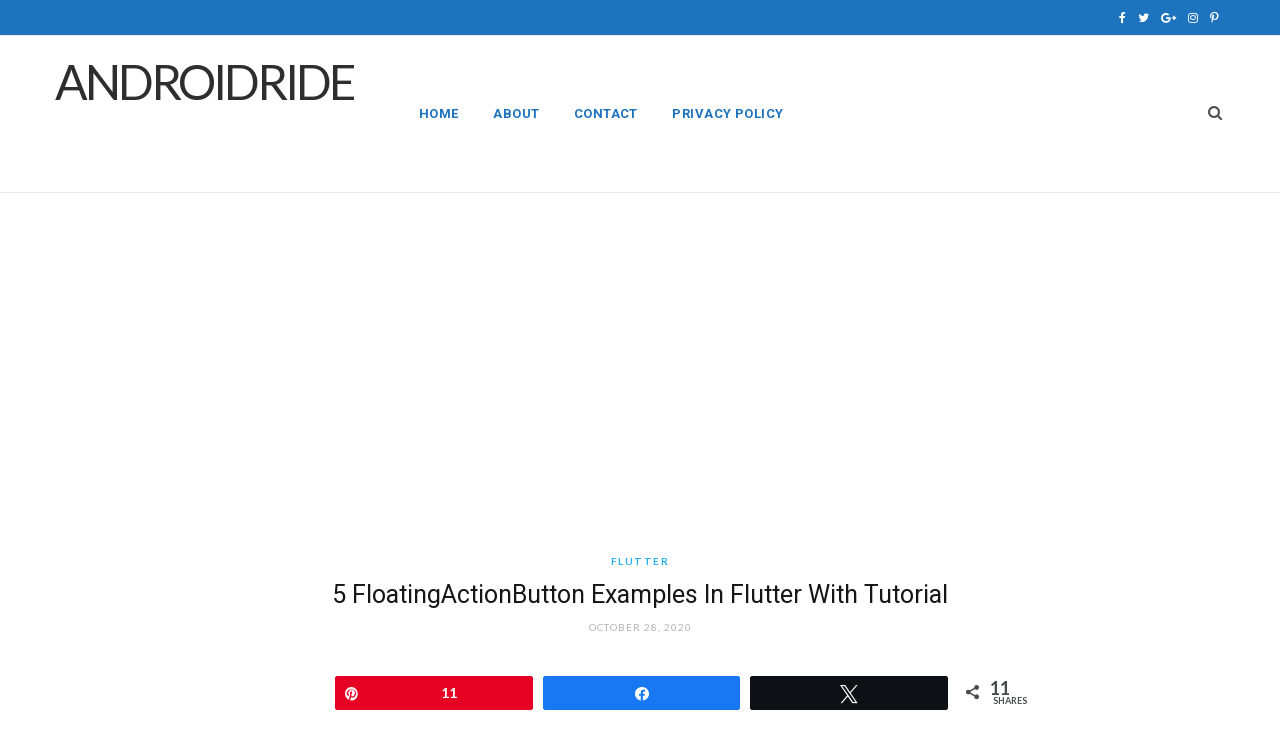

--- FILE ---
content_type: text/html; charset=utf-8
request_url: https://androidride.com/floating-action-button-flutter-example/
body_size: 29403
content:
<!DOCTYPE html><html lang="en-US"><head><meta charset="UTF-8"/>
<script>var __ezHttpConsent={setByCat:function(src,tagType,attributes,category,force,customSetScriptFn=null){var setScript=function(){if(force||window.ezTcfConsent[category]){if(typeof customSetScriptFn==='function'){customSetScriptFn();}else{var scriptElement=document.createElement(tagType);scriptElement.src=src;attributes.forEach(function(attr){for(var key in attr){if(attr.hasOwnProperty(key)){scriptElement.setAttribute(key,attr[key]);}}});var firstScript=document.getElementsByTagName(tagType)[0];firstScript.parentNode.insertBefore(scriptElement,firstScript);}}};if(force||(window.ezTcfConsent&&window.ezTcfConsent.loaded)){setScript();}else if(typeof getEzConsentData==="function"){getEzConsentData().then(function(ezTcfConsent){if(ezTcfConsent&&ezTcfConsent.loaded){setScript();}else{console.error("cannot get ez consent data");force=true;setScript();}});}else{force=true;setScript();console.error("getEzConsentData is not a function");}},};</script>
<script>var ezTcfConsent=window.ezTcfConsent?window.ezTcfConsent:{loaded:false,store_info:false,develop_and_improve_services:false,measure_ad_performance:false,measure_content_performance:false,select_basic_ads:false,create_ad_profile:false,select_personalized_ads:false,create_content_profile:false,select_personalized_content:false,understand_audiences:false,use_limited_data_to_select_content:false,};function getEzConsentData(){return new Promise(function(resolve){document.addEventListener("ezConsentEvent",function(event){var ezTcfConsent=event.detail.ezTcfConsent;resolve(ezTcfConsent);});});}</script>
<script>if(typeof _setEzCookies!=='function'){function _setEzCookies(ezConsentData){var cookies=window.ezCookieQueue;for(var i=0;i<cookies.length;i++){var cookie=cookies[i];if(ezConsentData&&ezConsentData.loaded&&ezConsentData[cookie.tcfCategory]){document.cookie=cookie.name+"="+cookie.value;}}}}
window.ezCookieQueue=window.ezCookieQueue||[];if(typeof addEzCookies!=='function'){function addEzCookies(arr){window.ezCookieQueue=[...window.ezCookieQueue,...arr];}}
addEzCookies([]);if(window.ezTcfConsent&&window.ezTcfConsent.loaded){_setEzCookies(window.ezTcfConsent);}else if(typeof getEzConsentData==="function"){getEzConsentData().then(function(ezTcfConsent){if(ezTcfConsent&&ezTcfConsent.loaded){_setEzCookies(window.ezTcfConsent);}else{console.error("cannot get ez consent data");_setEzCookies(window.ezTcfConsent);}});}else{console.error("getEzConsentData is not a function");_setEzCookies(window.ezTcfConsent);}</script>
<script data-ezscrex='false' data-cfasync='false' data-pagespeed-no-defer>var __ez=__ez||{};__ez.stms=Date.now();__ez.evt={};__ez.script={};__ez.ck=__ez.ck||{};__ez.template={};__ez.template.isOrig=true;window.__ezScriptHost="//www.ezojs.com";__ez.queue=__ez.queue||function(){var e=0,i=0,t=[],n=!1,o=[],r=[],s=!0,a=function(e,i,n,o,r,s,a){var l=arguments.length>7&&void 0!==arguments[7]?arguments[7]:window,d=this;this.name=e,this.funcName=i,this.parameters=null===n?null:w(n)?n:[n],this.isBlock=o,this.blockedBy=r,this.deleteWhenComplete=s,this.isError=!1,this.isComplete=!1,this.isInitialized=!1,this.proceedIfError=a,this.fWindow=l,this.isTimeDelay=!1,this.process=function(){f("... func = "+e),d.isInitialized=!0,d.isComplete=!0,f("... func.apply: "+e);var i=d.funcName.split("."),n=null,o=this.fWindow||window;i.length>3||(n=3===i.length?o[i[0]][i[1]][i[2]]:2===i.length?o[i[0]][i[1]]:o[d.funcName]),null!=n&&n.apply(null,this.parameters),!0===d.deleteWhenComplete&&delete t[e],!0===d.isBlock&&(f("----- F'D: "+d.name),m())}},l=function(e,i,t,n,o,r,s){var a=arguments.length>7&&void 0!==arguments[7]?arguments[7]:window,l=this;this.name=e,this.path=i,this.async=o,this.defer=r,this.isBlock=t,this.blockedBy=n,this.isInitialized=!1,this.isError=!1,this.isComplete=!1,this.proceedIfError=s,this.fWindow=a,this.isTimeDelay=!1,this.isPath=function(e){return"/"===e[0]&&"/"!==e[1]},this.getSrc=function(e){return void 0!==window.__ezScriptHost&&this.isPath(e)&&"banger.js"!==this.name?window.__ezScriptHost+e:e},this.process=function(){l.isInitialized=!0,f("... file = "+e);var i=this.fWindow?this.fWindow.document:document,t=i.createElement("script");t.src=this.getSrc(this.path),!0===o?t.async=!0:!0===r&&(t.defer=!0),t.onerror=function(){var e={url:window.location.href,name:l.name,path:l.path,user_agent:window.navigator.userAgent};"undefined"!=typeof _ezaq&&(e.pageview_id=_ezaq.page_view_id);var i=encodeURIComponent(JSON.stringify(e)),t=new XMLHttpRequest;t.open("GET","//g.ezoic.net/ezqlog?d="+i,!0),t.send(),f("----- ERR'D: "+l.name),l.isError=!0,!0===l.isBlock&&m()},t.onreadystatechange=t.onload=function(){var e=t.readyState;f("----- F'D: "+l.name),e&&!/loaded|complete/.test(e)||(l.isComplete=!0,!0===l.isBlock&&m())},i.getElementsByTagName("head")[0].appendChild(t)}},d=function(e,i){this.name=e,this.path="",this.async=!1,this.defer=!1,this.isBlock=!1,this.blockedBy=[],this.isInitialized=!0,this.isError=!1,this.isComplete=i,this.proceedIfError=!1,this.isTimeDelay=!1,this.process=function(){}};function c(e,i,n,s,a,d,c,u,f){var m=new l(e,i,n,s,a,d,c,f);!0===u?o[e]=m:r[e]=m,t[e]=m,h(m)}function h(e){!0!==u(e)&&0!=s&&e.process()}function u(e){if(!0===e.isTimeDelay&&!1===n)return f(e.name+" blocked = TIME DELAY!"),!0;if(w(e.blockedBy))for(var i=0;i<e.blockedBy.length;i++){var o=e.blockedBy[i];if(!1===t.hasOwnProperty(o))return f(e.name+" blocked = "+o),!0;if(!0===e.proceedIfError&&!0===t[o].isError)return!1;if(!1===t[o].isComplete)return f(e.name+" blocked = "+o),!0}return!1}function f(e){var i=window.location.href,t=new RegExp("[?&]ezq=([^&#]*)","i").exec(i);"1"===(t?t[1]:null)&&console.debug(e)}function m(){++e>200||(f("let's go"),p(o),p(r))}function p(e){for(var i in e)if(!1!==e.hasOwnProperty(i)){var t=e[i];!0===t.isComplete||u(t)||!0===t.isInitialized||!0===t.isError?!0===t.isError?f(t.name+": error"):!0===t.isComplete?f(t.name+": complete already"):!0===t.isInitialized&&f(t.name+": initialized already"):t.process()}}function w(e){return"[object Array]"==Object.prototype.toString.call(e)}return window.addEventListener("load",(function(){setTimeout((function(){n=!0,f("TDELAY -----"),m()}),5e3)}),!1),{addFile:c,addFileOnce:function(e,i,n,o,r,s,a,l,d){t[e]||c(e,i,n,o,r,s,a,l,d)},addDelayFile:function(e,i){var n=new l(e,i,!1,[],!1,!1,!0);n.isTimeDelay=!0,f(e+" ...  FILE! TDELAY"),r[e]=n,t[e]=n,h(n)},addFunc:function(e,n,s,l,d,c,u,f,m,p){!0===c&&(e=e+"_"+i++);var w=new a(e,n,s,l,d,u,f,p);!0===m?o[e]=w:r[e]=w,t[e]=w,h(w)},addDelayFunc:function(e,i,n){var o=new a(e,i,n,!1,[],!0,!0);o.isTimeDelay=!0,f(e+" ...  FUNCTION! TDELAY"),r[e]=o,t[e]=o,h(o)},items:t,processAll:m,setallowLoad:function(e){s=e},markLoaded:function(e){if(e&&0!==e.length){if(e in t){var i=t[e];!0===i.isComplete?f(i.name+" "+e+": error loaded duplicate"):(i.isComplete=!0,i.isInitialized=!0)}else t[e]=new d(e,!0);f("markLoaded dummyfile: "+t[e].name)}},logWhatsBlocked:function(){for(var e in t)!1!==t.hasOwnProperty(e)&&u(t[e])}}}();__ez.evt.add=function(e,t,n){e.addEventListener?e.addEventListener(t,n,!1):e.attachEvent?e.attachEvent("on"+t,n):e["on"+t]=n()},__ez.evt.remove=function(e,t,n){e.removeEventListener?e.removeEventListener(t,n,!1):e.detachEvent?e.detachEvent("on"+t,n):delete e["on"+t]};__ez.script.add=function(e){var t=document.createElement("script");t.src=e,t.async=!0,t.type="text/javascript",document.getElementsByTagName("head")[0].appendChild(t)};__ez.dot=__ez.dot||{};__ez.queue.addFileOnce('/detroitchicago/boise.js', '//go.ezodn.com/detroitchicago/boise.js?gcb=195-9&cb=5', true, [], true, false, true, false);__ez.queue.addFileOnce('/parsonsmaize/abilene.js', '//go.ezodn.com/parsonsmaize/abilene.js?gcb=195-9&cb=e80eca0cdb', true, [], true, false, true, false);__ez.queue.addFileOnce('/parsonsmaize/mulvane.js', '//go.ezodn.com/parsonsmaize/mulvane.js?gcb=195-9&cb=e75e48eec0', true, ['/parsonsmaize/abilene.js'], true, false, true, false);__ez.queue.addFileOnce('/detroitchicago/birmingham.js', '//go.ezodn.com/detroitchicago/birmingham.js?gcb=195-9&cb=539c47377c', true, ['/parsonsmaize/abilene.js'], true, false, true, false);</script>
<script data-ezscrex="false" type="text/javascript" data-cfasync="false">window._ezaq = Object.assign({"ad_cache_level":0,"adpicker_placement_cnt":0,"ai_placeholder_cache_level":0,"ai_placeholder_placement_cnt":-1,"article_category":"Flutter","author":"admin","domain":"androidride.com","domain_id":128504,"ezcache_level":0,"ezcache_skip_code":0,"has_bad_image":0,"has_bad_words":0,"is_sitespeed":0,"lt_cache_level":0,"publish_date":"2020-10-28","response_size":90400,"response_size_orig":84539,"response_time_orig":0,"template_id":120,"url":"https://androidride.com/floating-action-button-flutter-example/","word_count":0,"worst_bad_word_level":0}, typeof window._ezaq !== "undefined" ? window._ezaq : {});__ez.queue.markLoaded('ezaqBaseReady');</script>
<script type='text/javascript' data-ezscrex='false' data-cfasync='false'>
window.ezAnalyticsStatic = true;
window._ez_send_requests_through_ezoic = true;window.ezWp = true;
function analyticsAddScript(script) {
	var ezDynamic = document.createElement('script');
	ezDynamic.type = 'text/javascript';
	ezDynamic.innerHTML = script;
	document.head.appendChild(ezDynamic);
}
function getCookiesWithPrefix() {
    var allCookies = document.cookie.split(';');
    var cookiesWithPrefix = {};

    for (var i = 0; i < allCookies.length; i++) {
        var cookie = allCookies[i].trim();

        for (var j = 0; j < arguments.length; j++) {
            var prefix = arguments[j];
            if (cookie.indexOf(prefix) === 0) {
                var cookieParts = cookie.split('=');
                var cookieName = cookieParts[0];
                var cookieValue = cookieParts.slice(1).join('=');
                cookiesWithPrefix[cookieName] = decodeURIComponent(cookieValue);
                break; // Once matched, no need to check other prefixes
            }
        }
    }

    return cookiesWithPrefix;
}
function productAnalytics() {
	var d = {"dhh":"//go.ezodn.com","pr":[6],"omd5":"9e30a3230c714bff00e7fe7fe6f917f2","nar":"risk score"};
	d.u = _ezaq.url;
	d.p = _ezaq.page_view_id;
	d.v = _ezaq.visit_uuid;
	d.ab = _ezaq.ab_test_id;
	d.e = JSON.stringify(_ezaq);
	d.ref = document.referrer;
	d.c = getCookiesWithPrefix('active_template', 'ez', 'lp_');
	if(typeof ez_utmParams !== 'undefined') {
		d.utm = ez_utmParams;
	}

	var dataText = JSON.stringify(d);
	var xhr = new XMLHttpRequest();
	xhr.open('POST','//g.ezoic.net/ezais/analytics?cb=1', true);
	xhr.onload = function () {
		if (xhr.status!=200) {
            return;
		}

        if(document.readyState !== 'loading') {
            analyticsAddScript(xhr.response);
            return;
        }

        var eventFunc = function() {
            if(document.readyState === 'loading') {
                return;
            }
            document.removeEventListener('readystatechange', eventFunc, false);
            analyticsAddScript(xhr.response);
        };

        document.addEventListener('readystatechange', eventFunc, false);
	};
	xhr.setRequestHeader('Content-Type','text/plain');
	xhr.send(dataText);
}
__ez.queue.addFunc("productAnalytics", "productAnalytics", null, true, ['ezaqBaseReady'], false, false, false, true);
</script><base href="https://androidride.com/floating-action-button-flutter-example/"/>
	<!--google search console-->
	<meta name="google-site-verification" content="76wBWBLxhTJWOLxy10e6e1DKoY_mqVMoQvtsCynPWi0"/>
	
	
	
	
	<!-- auto ads-->
<!-- 	<script async src="https://pagead2.googlesyndication.com/pagead/js/adsbygoogle.js"></script>
<script>
     (adsbygoogle = window.adsbygoogle || []).push({
          google_ad_client: "ca-pub-8821093537966188",
          enable_page_level_ads: true
     });
</script>
	 -->
<!-- Global site tag (gtag.js) - Google Analytics -->
<script async="" src="https://www.googletagmanager.com/gtag/js?id=UA-112194464-1"></script>
<script>
  window.dataLayer = window.dataLayer || [];
  function gtag(){dataLayer.push(arguments);}
  gtag('js', new Date());

  gtag('config', 'UA-112194464-1');
</script>

	
	<meta http-equiv="x-ua-compatible" content="ie=edge"/>
	<meta name="viewport" content="width=device-width, initial-scale=1"/>
	<link rel="pingback" href="https://androidride.com/xmlrpc.php"/>
	<link rel="profile" href="http://gmpg.org/xfn/11"/>
	
	<meta name="robots" content="index, follow, max-image-preview:large, max-snippet:-1, max-video-preview:-1"/>
	<style>img:is([sizes="auto" i], [sizes^="auto," i]) { contain-intrinsic-size: 3000px 1500px }</style>
	
<!-- Social Warfare v4.5.6 https://warfareplugins.com - BEGINNING OF OUTPUT -->
<style>
	@font-face {
		font-family: "sw-icon-font";
		src:url("https://androidride.com/wp-content/plugins/social-warfare/assets/fonts/sw-icon-font.eot?ver=4.5.6");
		src:url("https://androidride.com/wp-content/plugins/social-warfare/assets/fonts/sw-icon-font.eot?ver=4.5.6#iefix") format("embedded-opentype"),
		url("https://androidride.com/wp-content/plugins/social-warfare/assets/fonts/sw-icon-font.woff?ver=4.5.6") format("woff"),
		url("https://androidride.com/wp-content/plugins/social-warfare/assets/fonts/sw-icon-font.ttf?ver=4.5.6") format("truetype"),
		url("https://androidride.com/wp-content/plugins/social-warfare/assets/fonts/sw-icon-font.svg?ver=4.5.6#1445203416") format("svg");
		font-weight: normal;
		font-style: normal;
		font-display:block;
	}
</style>
<!-- Social Warfare v4.5.6 https://warfareplugins.com - END OF OUTPUT -->


	<!-- This site is optimized with the Yoast SEO plugin v25.5 - https://yoast.com/wordpress/plugins/seo/ -->
	<title>5 FloatingActionButton Examples In Flutter With Tutorial - AndroidRide</title>
	<meta name="description" content="Let&#39;s learn about Flutter FloatingActionButton. It&#39;s so easy to add Floating Button in Flutter. Do you want to make FAB with BottomAppBar UI design? don&#39;t worry."/>
	<link rel="canonical" href="https://androidride.com/floating-action-button-flutter-example/"/>
	<meta property="og:locale" content="en_US"/>
	<meta property="og:type" content="article"/>
	<meta property="og:title" content="5 FloatingActionButton Examples In Flutter With Tutorial - AndroidRide"/>
	<meta property="og:description" content="Let&#39;s learn about Flutter FloatingActionButton. It&#39;s so easy to add Floating Button in Flutter. Do you want to make FAB with BottomAppBar UI design? don&#39;t worry."/>
	<meta property="og:url" content="https://androidride.com/floating-action-button-flutter-example/"/>
	<meta property="og:site_name" content="AndroidRide"/>
	<meta property="article:publisher" content="https://www.facebook.com/AndroidRide-456837314682033/"/>
	<meta property="article:published_time" content="2020-10-28T15:40:58+00:00"/>
	<meta property="article:modified_time" content="2021-10-25T06:30:37+00:00"/>
	<meta property="og:image" content="http://androidride.com/wp-content/uploads/2020/10/floating-button-flutter-example.png"/>
	<meta name="author" content="admin"/>
	<meta name="twitter:card" content="summary_large_image"/>
	<meta name="twitter:creator" content="@androidride"/>
	<meta name="twitter:site" content="@androidride"/>
	<meta name="twitter:label1" content="Written by"/>
	<meta name="twitter:data1" content="admin"/>
	<meta name="twitter:label2" content="Est. reading time"/>
	<meta name="twitter:data2" content="7 minutes"/>
	<script type="application/ld+json" class="yoast-schema-graph">{"@context":"https://schema.org","@graph":[{"@type":"Article","@id":"https://androidride.com/floating-action-button-flutter-example/#article","isPartOf":{"@id":"https://androidride.com/floating-action-button-flutter-example/"},"author":{"name":"admin","@id":"https://androidride.com/#/schema/person/72bd531f246618ba6af4e82b4e6398a6"},"headline":"5 FloatingActionButton Examples In Flutter With Tutorial","datePublished":"2020-10-28T15:40:58+00:00","dateModified":"2021-10-25T06:30:37+00:00","mainEntityOfPage":{"@id":"https://androidride.com/floating-action-button-flutter-example/"},"wordCount":811,"commentCount":0,"publisher":{"@id":"https://androidride.com/#organization"},"image":{"@id":"https://androidride.com/floating-action-button-flutter-example/#primaryimage"},"thumbnailUrl":"http://androidride.com/wp-content/uploads/2020/10/floating-button-flutter-example.png","articleSection":["Flutter","Flutter Button","Flutter-Beginner"],"inLanguage":"en-US","potentialAction":[{"@type":"CommentAction","name":"Comment","target":["https://androidride.com/floating-action-button-flutter-example/#respond"]}]},{"@type":"WebPage","@id":"https://androidride.com/floating-action-button-flutter-example/","url":"https://androidride.com/floating-action-button-flutter-example/","name":"5 FloatingActionButton Examples In Flutter With Tutorial - AndroidRide","isPartOf":{"@id":"https://androidride.com/#website"},"primaryImageOfPage":{"@id":"https://androidride.com/floating-action-button-flutter-example/#primaryimage"},"image":{"@id":"https://androidride.com/floating-action-button-flutter-example/#primaryimage"},"thumbnailUrl":"http://androidride.com/wp-content/uploads/2020/10/floating-button-flutter-example.png","datePublished":"2020-10-28T15:40:58+00:00","dateModified":"2021-10-25T06:30:37+00:00","description":"Let's learn about Flutter FloatingActionButton. It's so easy to add Floating Button in Flutter. Do you want to make FAB with BottomAppBar UI design? don't worry.","breadcrumb":{"@id":"https://androidride.com/floating-action-button-flutter-example/#breadcrumb"},"inLanguage":"en-US","potentialAction":[{"@type":"ReadAction","target":["https://androidride.com/floating-action-button-flutter-example/"]}]},{"@type":"ImageObject","inLanguage":"en-US","@id":"https://androidride.com/floating-action-button-flutter-example/#primaryimage","url":"https://androidride.com/wp-content/uploads/2020/10/floating-button-flutter-example.png","contentUrl":"https://androidride.com/wp-content/uploads/2020/10/floating-button-flutter-example.png","width":636,"height":400,"caption":"floating action button flutter example"},{"@type":"BreadcrumbList","@id":"https://androidride.com/floating-action-button-flutter-example/#breadcrumb","itemListElement":[{"@type":"ListItem","position":1,"name":"Home","item":"https://androidride.com/"},{"@type":"ListItem","position":2,"name":"5 FloatingActionButton Examples In Flutter With Tutorial"}]},{"@type":"WebSite","@id":"https://androidride.com/#website","url":"https://androidride.com/","name":"AndroidRide","description":"Blog for android developers and enthusiasts","publisher":{"@id":"https://androidride.com/#organization"},"potentialAction":[{"@type":"SearchAction","target":{"@type":"EntryPoint","urlTemplate":"https://androidride.com/?s={search_term_string}"},"query-input":{"@type":"PropertyValueSpecification","valueRequired":true,"valueName":"search_term_string"}}],"inLanguage":"en-US"},{"@type":"Organization","@id":"https://androidride.com/#organization","name":"AndroidRide","url":"https://androidride.com/","logo":{"@type":"ImageObject","inLanguage":"en-US","@id":"https://androidride.com/#/schema/logo/image/","url":"https://androidride.com/wp-content/uploads/2018/01/NEW-LOGO-shadow-jan-8.png","contentUrl":"https://androidride.com/wp-content/uploads/2018/01/NEW-LOGO-shadow-jan-8.png","width":400,"height":286,"caption":"AndroidRide"},"image":{"@id":"https://androidride.com/#/schema/logo/image/"},"sameAs":["https://www.facebook.com/AndroidRide-456837314682033/","https://x.com/androidride","https://www.instagram.com/androidride/","https://www.pinterest.com/androidride/"]},{"@type":"Person","@id":"https://androidride.com/#/schema/person/72bd531f246618ba6af4e82b4e6398a6","name":"admin","image":{"@type":"ImageObject","inLanguage":"en-US","@id":"https://androidride.com/#/schema/person/image/","url":"https://secure.gravatar.com/avatar/487261481f39fc42441b63bd4d0bc6706acb1d1b772c79f9d26d65ac8060210d?s=96&d=mm&r=g","contentUrl":"https://secure.gravatar.com/avatar/487261481f39fc42441b63bd4d0bc6706acb1d1b772c79f9d26d65ac8060210d?s=96&d=mm&r=g","caption":"admin"},"sameAs":["https://x.com/androidride"],"url":"https://androidride.com/author/admin/"}]}</script>
	<!-- / Yoast SEO plugin. -->


<link rel="dns-prefetch" href="//fonts.googleapis.com"/>
<script type="text/javascript" id="wpp-js" src="https://androidride.com/wp-content/plugins/wordpress-popular-posts/assets/js/wpp.min.js?ver=7.3.3" data-sampling="0" data-sampling-rate="100" data-api-url="https://androidride.com/wp-json/wordpress-popular-posts" data-post-id="4567" data-token="59de5889e9" data-lang="0" data-debug="0"></script>
<link rel="stylesheet" id="social-warfare-block-css-css" href="https://androidride.com/wp-content/plugins/social-warfare/assets/js/post-editor/dist/blocks.style.build.css?ver=6.8.3" type="text/css" media="all"/>
<link rel="stylesheet" id="wp-block-library-css" href="https://androidride.com/wp-includes/css/dist/block-library/style.min.css?ver=6.8.3" type="text/css" media="all"/>
<style id="classic-theme-styles-inline-css" type="text/css">
/*! This file is auto-generated */
.wp-block-button__link{color:#fff;background-color:#32373c;border-radius:9999px;box-shadow:none;text-decoration:none;padding:calc(.667em + 2px) calc(1.333em + 2px);font-size:1.125em}.wp-block-file__button{background:#32373c;color:#fff;text-decoration:none}
</style>
<link rel="stylesheet" id="prismatic-blocks-css" href="https://androidride.com/wp-content/plugins/prismatic/css/styles-blocks.css?ver=6.8.3" type="text/css" media="all"/>
<style id="filebird-block-filebird-gallery-style-inline-css" type="text/css">
ul.filebird-block-filebird-gallery{margin:auto!important;padding:0!important;width:100%}ul.filebird-block-filebird-gallery.layout-grid{display:grid;grid-gap:20px;align-items:stretch;grid-template-columns:repeat(var(--columns),1fr);justify-items:stretch}ul.filebird-block-filebird-gallery.layout-grid li img{border:1px solid #ccc;box-shadow:2px 2px 6px 0 rgba(0,0,0,.3);height:100%;max-width:100%;-o-object-fit:cover;object-fit:cover;width:100%}ul.filebird-block-filebird-gallery.layout-masonry{-moz-column-count:var(--columns);-moz-column-gap:var(--space);column-gap:var(--space);-moz-column-width:var(--min-width);columns:var(--min-width) var(--columns);display:block;overflow:auto}ul.filebird-block-filebird-gallery.layout-masonry li{margin-bottom:var(--space)}ul.filebird-block-filebird-gallery li{list-style:none}ul.filebird-block-filebird-gallery li figure{height:100%;margin:0;padding:0;position:relative;width:100%}ul.filebird-block-filebird-gallery li figure figcaption{background:linear-gradient(0deg,rgba(0,0,0,.7),rgba(0,0,0,.3) 70%,transparent);bottom:0;box-sizing:border-box;color:#fff;font-size:.8em;margin:0;max-height:100%;overflow:auto;padding:3em .77em .7em;position:absolute;text-align:center;width:100%;z-index:2}ul.filebird-block-filebird-gallery li figure figcaption a{color:inherit}

</style>
<style id="global-styles-inline-css" type="text/css">
:root{--wp--preset--aspect-ratio--square: 1;--wp--preset--aspect-ratio--4-3: 4/3;--wp--preset--aspect-ratio--3-4: 3/4;--wp--preset--aspect-ratio--3-2: 3/2;--wp--preset--aspect-ratio--2-3: 2/3;--wp--preset--aspect-ratio--16-9: 16/9;--wp--preset--aspect-ratio--9-16: 9/16;--wp--preset--color--black: #000000;--wp--preset--color--cyan-bluish-gray: #abb8c3;--wp--preset--color--white: #ffffff;--wp--preset--color--pale-pink: #f78da7;--wp--preset--color--vivid-red: #cf2e2e;--wp--preset--color--luminous-vivid-orange: #ff6900;--wp--preset--color--luminous-vivid-amber: #fcb900;--wp--preset--color--light-green-cyan: #7bdcb5;--wp--preset--color--vivid-green-cyan: #00d084;--wp--preset--color--pale-cyan-blue: #8ed1fc;--wp--preset--color--vivid-cyan-blue: #0693e3;--wp--preset--color--vivid-purple: #9b51e0;--wp--preset--gradient--vivid-cyan-blue-to-vivid-purple: linear-gradient(135deg,rgba(6,147,227,1) 0%,rgb(155,81,224) 100%);--wp--preset--gradient--light-green-cyan-to-vivid-green-cyan: linear-gradient(135deg,rgb(122,220,180) 0%,rgb(0,208,130) 100%);--wp--preset--gradient--luminous-vivid-amber-to-luminous-vivid-orange: linear-gradient(135deg,rgba(252,185,0,1) 0%,rgba(255,105,0,1) 100%);--wp--preset--gradient--luminous-vivid-orange-to-vivid-red: linear-gradient(135deg,rgba(255,105,0,1) 0%,rgb(207,46,46) 100%);--wp--preset--gradient--very-light-gray-to-cyan-bluish-gray: linear-gradient(135deg,rgb(238,238,238) 0%,rgb(169,184,195) 100%);--wp--preset--gradient--cool-to-warm-spectrum: linear-gradient(135deg,rgb(74,234,220) 0%,rgb(151,120,209) 20%,rgb(207,42,186) 40%,rgb(238,44,130) 60%,rgb(251,105,98) 80%,rgb(254,248,76) 100%);--wp--preset--gradient--blush-light-purple: linear-gradient(135deg,rgb(255,206,236) 0%,rgb(152,150,240) 100%);--wp--preset--gradient--blush-bordeaux: linear-gradient(135deg,rgb(254,205,165) 0%,rgb(254,45,45) 50%,rgb(107,0,62) 100%);--wp--preset--gradient--luminous-dusk: linear-gradient(135deg,rgb(255,203,112) 0%,rgb(199,81,192) 50%,rgb(65,88,208) 100%);--wp--preset--gradient--pale-ocean: linear-gradient(135deg,rgb(255,245,203) 0%,rgb(182,227,212) 50%,rgb(51,167,181) 100%);--wp--preset--gradient--electric-grass: linear-gradient(135deg,rgb(202,248,128) 0%,rgb(113,206,126) 100%);--wp--preset--gradient--midnight: linear-gradient(135deg,rgb(2,3,129) 0%,rgb(40,116,252) 100%);--wp--preset--font-size--small: 13px;--wp--preset--font-size--medium: 20px;--wp--preset--font-size--large: 36px;--wp--preset--font-size--x-large: 42px;--wp--preset--spacing--20: 0.44rem;--wp--preset--spacing--30: 0.67rem;--wp--preset--spacing--40: 1rem;--wp--preset--spacing--50: 1.5rem;--wp--preset--spacing--60: 2.25rem;--wp--preset--spacing--70: 3.38rem;--wp--preset--spacing--80: 5.06rem;--wp--preset--shadow--natural: 6px 6px 9px rgba(0, 0, 0, 0.2);--wp--preset--shadow--deep: 12px 12px 50px rgba(0, 0, 0, 0.4);--wp--preset--shadow--sharp: 6px 6px 0px rgba(0, 0, 0, 0.2);--wp--preset--shadow--outlined: 6px 6px 0px -3px rgba(255, 255, 255, 1), 6px 6px rgba(0, 0, 0, 1);--wp--preset--shadow--crisp: 6px 6px 0px rgba(0, 0, 0, 1);}:where(.is-layout-flex){gap: 0.5em;}:where(.is-layout-grid){gap: 0.5em;}body .is-layout-flex{display: flex;}.is-layout-flex{flex-wrap: wrap;align-items: center;}.is-layout-flex > :is(*, div){margin: 0;}body .is-layout-grid{display: grid;}.is-layout-grid > :is(*, div){margin: 0;}:where(.wp-block-columns.is-layout-flex){gap: 2em;}:where(.wp-block-columns.is-layout-grid){gap: 2em;}:where(.wp-block-post-template.is-layout-flex){gap: 1.25em;}:where(.wp-block-post-template.is-layout-grid){gap: 1.25em;}.has-black-color{color: var(--wp--preset--color--black) !important;}.has-cyan-bluish-gray-color{color: var(--wp--preset--color--cyan-bluish-gray) !important;}.has-white-color{color: var(--wp--preset--color--white) !important;}.has-pale-pink-color{color: var(--wp--preset--color--pale-pink) !important;}.has-vivid-red-color{color: var(--wp--preset--color--vivid-red) !important;}.has-luminous-vivid-orange-color{color: var(--wp--preset--color--luminous-vivid-orange) !important;}.has-luminous-vivid-amber-color{color: var(--wp--preset--color--luminous-vivid-amber) !important;}.has-light-green-cyan-color{color: var(--wp--preset--color--light-green-cyan) !important;}.has-vivid-green-cyan-color{color: var(--wp--preset--color--vivid-green-cyan) !important;}.has-pale-cyan-blue-color{color: var(--wp--preset--color--pale-cyan-blue) !important;}.has-vivid-cyan-blue-color{color: var(--wp--preset--color--vivid-cyan-blue) !important;}.has-vivid-purple-color{color: var(--wp--preset--color--vivid-purple) !important;}.has-black-background-color{background-color: var(--wp--preset--color--black) !important;}.has-cyan-bluish-gray-background-color{background-color: var(--wp--preset--color--cyan-bluish-gray) !important;}.has-white-background-color{background-color: var(--wp--preset--color--white) !important;}.has-pale-pink-background-color{background-color: var(--wp--preset--color--pale-pink) !important;}.has-vivid-red-background-color{background-color: var(--wp--preset--color--vivid-red) !important;}.has-luminous-vivid-orange-background-color{background-color: var(--wp--preset--color--luminous-vivid-orange) !important;}.has-luminous-vivid-amber-background-color{background-color: var(--wp--preset--color--luminous-vivid-amber) !important;}.has-light-green-cyan-background-color{background-color: var(--wp--preset--color--light-green-cyan) !important;}.has-vivid-green-cyan-background-color{background-color: var(--wp--preset--color--vivid-green-cyan) !important;}.has-pale-cyan-blue-background-color{background-color: var(--wp--preset--color--pale-cyan-blue) !important;}.has-vivid-cyan-blue-background-color{background-color: var(--wp--preset--color--vivid-cyan-blue) !important;}.has-vivid-purple-background-color{background-color: var(--wp--preset--color--vivid-purple) !important;}.has-black-border-color{border-color: var(--wp--preset--color--black) !important;}.has-cyan-bluish-gray-border-color{border-color: var(--wp--preset--color--cyan-bluish-gray) !important;}.has-white-border-color{border-color: var(--wp--preset--color--white) !important;}.has-pale-pink-border-color{border-color: var(--wp--preset--color--pale-pink) !important;}.has-vivid-red-border-color{border-color: var(--wp--preset--color--vivid-red) !important;}.has-luminous-vivid-orange-border-color{border-color: var(--wp--preset--color--luminous-vivid-orange) !important;}.has-luminous-vivid-amber-border-color{border-color: var(--wp--preset--color--luminous-vivid-amber) !important;}.has-light-green-cyan-border-color{border-color: var(--wp--preset--color--light-green-cyan) !important;}.has-vivid-green-cyan-border-color{border-color: var(--wp--preset--color--vivid-green-cyan) !important;}.has-pale-cyan-blue-border-color{border-color: var(--wp--preset--color--pale-cyan-blue) !important;}.has-vivid-cyan-blue-border-color{border-color: var(--wp--preset--color--vivid-cyan-blue) !important;}.has-vivid-purple-border-color{border-color: var(--wp--preset--color--vivid-purple) !important;}.has-vivid-cyan-blue-to-vivid-purple-gradient-background{background: var(--wp--preset--gradient--vivid-cyan-blue-to-vivid-purple) !important;}.has-light-green-cyan-to-vivid-green-cyan-gradient-background{background: var(--wp--preset--gradient--light-green-cyan-to-vivid-green-cyan) !important;}.has-luminous-vivid-amber-to-luminous-vivid-orange-gradient-background{background: var(--wp--preset--gradient--luminous-vivid-amber-to-luminous-vivid-orange) !important;}.has-luminous-vivid-orange-to-vivid-red-gradient-background{background: var(--wp--preset--gradient--luminous-vivid-orange-to-vivid-red) !important;}.has-very-light-gray-to-cyan-bluish-gray-gradient-background{background: var(--wp--preset--gradient--very-light-gray-to-cyan-bluish-gray) !important;}.has-cool-to-warm-spectrum-gradient-background{background: var(--wp--preset--gradient--cool-to-warm-spectrum) !important;}.has-blush-light-purple-gradient-background{background: var(--wp--preset--gradient--blush-light-purple) !important;}.has-blush-bordeaux-gradient-background{background: var(--wp--preset--gradient--blush-bordeaux) !important;}.has-luminous-dusk-gradient-background{background: var(--wp--preset--gradient--luminous-dusk) !important;}.has-pale-ocean-gradient-background{background: var(--wp--preset--gradient--pale-ocean) !important;}.has-electric-grass-gradient-background{background: var(--wp--preset--gradient--electric-grass) !important;}.has-midnight-gradient-background{background: var(--wp--preset--gradient--midnight) !important;}.has-small-font-size{font-size: var(--wp--preset--font-size--small) !important;}.has-medium-font-size{font-size: var(--wp--preset--font-size--medium) !important;}.has-large-font-size{font-size: var(--wp--preset--font-size--large) !important;}.has-x-large-font-size{font-size: var(--wp--preset--font-size--x-large) !important;}
:where(.wp-block-post-template.is-layout-flex){gap: 1.25em;}:where(.wp-block-post-template.is-layout-grid){gap: 1.25em;}
:where(.wp-block-columns.is-layout-flex){gap: 2em;}:where(.wp-block-columns.is-layout-grid){gap: 2em;}
:root :where(.wp-block-pullquote){font-size: 1.5em;line-height: 1.6;}
</style>
<link rel="stylesheet" id="contact-form-7-css" href="https://androidride.com/wp-content/plugins/contact-form-7/includes/css/styles.css?ver=6.1" type="text/css" media="all"/>
<link rel="stylesheet" id="optinforms-stylesheet-css" href="https://androidride.com/wp-content/plugins/optin-forms/css/optinforms.css?ver=1.3.7.1" type="text/css" media="all"/>
<link crossorigin="anonymous" rel="stylesheet" id="optinforms-googleFont-css" href="//fonts.googleapis.com/css?family=Damion&amp;ver=6.8.3" type="text/css" media="all"/>
<link rel="stylesheet" id="social_warfare-css" href="https://androidride.com/wp-content/plugins/social-warfare/assets/css/style.min.css?ver=4.5.6" type="text/css" media="all"/>
<link rel="stylesheet" id="wordpress-popular-posts-css-css" href="https://androidride.com/wp-content/plugins/wordpress-popular-posts/assets/css/wpp.css?ver=7.3.3" type="text/css" media="all"/>
<link crossorigin="anonymous" rel="stylesheet" id="cheerup-fonts-css" href="https://fonts.googleapis.com/css?family=Lato%3A400%2C700%2C900%7CRoboto%3A400%2C400i%2C500%2C700%7CLora%3A400i%7CRancho%3A400" type="text/css" media="all"/>
<link rel="stylesheet" id="cheerup-core-css" href="https://androidride.com/wp-content/themes/cheerup/style.css?ver=4.0.0" type="text/css" media="all"/>
<link rel="stylesheet" id="magnific-popup-css" href="https://androidride.com/wp-content/themes/cheerup/css/lightbox.css?ver=4.0.0" type="text/css" media="all"/>
<link rel="stylesheet" id="cheerup-font-awesome-css" href="https://androidride.com/wp-content/themes/cheerup/css/fontawesome/css/font-awesome.min.css?ver=4.0.0" type="text/css" media="all"/>
<link rel="stylesheet" id="cheerup-skin-css" href="https://androidride.com/wp-content/themes/cheerup/css/skin-travel.css?ver=4.0.0" type="text/css" media="all"/>
<style id="cheerup-skin-inline-css" type="text/css">
@import url('https://fonts.googleapis.com/css?family=Open+Sans%3A400|Open+Sans%3A600|Open+Sans%3A700');


.main-footer .bg-wrap:before { opacity: 1; }

.main-footer .bg-wrap:before { background-image: url(http://cheerup.theme-sphere.com/travel/wp-content/uploads/sites/6/2016/09/footer-bg-1.png);background-repeat: no-repeat; background-position: center center; background-size: cover; }

.main-head .title { padding-bottom: 65px !important; }

.top-bar-content, .top-bar.dark .top-bar-content { background-color: #1e73be; }

.top-bar .navigation { background: transparent; }

.navigation .menu > li > a, .navigation.dark .menu > li > a { color: #1e73be; }

.post-content { font-size: 18px; }
h1 { font-size: 23px; }
h2 { font-size: 20px; }
h3 { font-size: 18px; }
h4 { font-size: 16px; }
h5 { font-size: 14px; }
h6 { font-size: 12px; }

body,
input,
textarea,
select,
blockquote,
.archive-head .description,
.text,
.post-content,
.textwidget,
.post-meta .post-cat > span,
.widget_categories a,
.widget_product_categories a,
.widget_archive a,
.woocommerce .woocommerce-message,
.woocommerce .woocommerce-error,
.woocommerce .woocommerce-info,
.woocommerce form .form-row,
.woocommerce .woocommerce-noreviews,
.woocommerce #reviews #comments ol.commentlist .description,
.woocommerce-cart .cart-empty,
.woocommerce-cart .cart-collaterals .cart_totals table { font-family: "Open Sans", Arial, sans-serif; }
.sidebar .widget-title { font-size: 14px; }
.navigation .menu > li li a { font-weight: 400; font-size: 13px; }


</style>
<link rel="stylesheet" id="recent-posts-widget-with-thumbnails-public-style-css" href="https://androidride.com/wp-content/plugins/recent-posts-widget-with-thumbnails/public.css?ver=7.1.1" type="text/css" media="all"/>
<link rel="stylesheet" id="enlighterjs-css" href="https://androidride.com/wp-content/plugins/enlighter/cache/enlighterjs.min.css?ver=Y+JB4bCgLhIAxLT" type="text/css" media="all"/>
<script type="text/javascript" src="https://androidride.com/wp-includes/js/jquery/jquery.min.js?ver=3.7.1" id="jquery-core-js"></script>
<script type="text/javascript" src="https://androidride.com/wp-content/themes/cheerup/js/lazysizes.js?ver=4.0.0" id="lazysizes-js"></script>
<script type="text/javascript" id="pushengage-sdk-init-js-after">
/* <![CDATA[ */
(function(w, d) {
				w.PushEngage = w.PushEngage || [];
				w._peq = w._peq || [];
				PushEngage.push(['init', {
					appId: 'adcd28186a269ff310748987ec189a50'
				}]);
				var e = d.createElement('script');
				e.src = 'https://clientcdn.pushengage.com/sdks/pushengage-web-sdk.js';
				e.async = true;
				e.type = 'text/javascript';
				d.head.appendChild(e);
			  })(window, document);
/* ]]> */
</script>
<link rel="https://api.w.org/" href="https://androidride.com/wp-json/"/><link rel="alternate" title="JSON" type="application/json" href="https://androidride.com/wp-json/wp/v2/posts/4567"/><link rel="alternate" title="oEmbed (JSON)" type="application/json+oembed" href="https://androidride.com/wp-json/oembed/1.0/embed?url=https%3A%2F%2Fandroidride.com%2Ffloating-action-button-flutter-example%2F"/>
<link rel="alternate" title="oEmbed (XML)" type="text/xml+oembed" href="https://androidride.com/wp-json/oembed/1.0/embed?url=https%3A%2F%2Fandroidride.com%2Ffloating-action-button-flutter-example%2F&amp;format=xml"/>
            <style id="wpp-loading-animation-styles">@-webkit-keyframes bgslide{from{background-position-x:0}to{background-position-x:-200%}}@keyframes bgslide{from{background-position-x:0}to{background-position-x:-200%}}.wpp-widget-block-placeholder,.wpp-shortcode-placeholder{margin:0 auto;width:60px;height:3px;background:#dd3737;background:linear-gradient(90deg,#dd3737 0%,#571313 10%,#dd3737 100%);background-size:200% auto;border-radius:3px;-webkit-animation:bgslide 1s infinite linear;animation:bgslide 1s infinite linear}</style>
            <link rel="amphtml" href="https://androidride.com/floating-action-button-flutter-example/amp/"/><link rel="icon" href="https://androidride.com/wp-content/uploads/2018/01/cropped-NEW-LOGO-shadow-jan-8-32x32.png" sizes="32x32"/>
<link rel="icon" href="https://androidride.com/wp-content/uploads/2018/01/cropped-NEW-LOGO-shadow-jan-8-192x192.png" sizes="192x192"/>
<link rel="apple-touch-icon" href="https://androidride.com/wp-content/uploads/2018/01/cropped-NEW-LOGO-shadow-jan-8-180x180.png"/>
<meta name="msapplication-TileImage" content="https://androidride.com/wp-content/uploads/2018/01/cropped-NEW-LOGO-shadow-jan-8-270x270.png"/>
		<style type="text/css" id="wp-custom-css">
			#toc_container {
    background: #f9f9f9 none repeat scroll 0 0;
    border: 1px solid #aaa;
    display: table;
    font-size: 95%;
    margin-bottom: 1em;
    padding: 20px;
    width: auto;
}

.toc_title {
    font-weight: 700;
    text-align: center;
	
}
.entry-thumbnail 
{ 
	display: none; 
}

		</style>
		
	<!-- Google adsense code -->
<!-- 	<script async src="https://pagead2.googlesyndication.com/pagead/js/adsbygoogle.js"></script>
<script>
  (adsbygoogle = window.adsbygoogle || []).push({
    google_ad_client: "ca-pub-8821093537966188",
    enable_page_level_ads: true
  });
</script>
	 -->
	<!-- Mailchimp signup form -->
	<script id="mcjs">!function(c,h,i,m,p){m=c.createElement(h),p=c.getElementsByTagName(h)[0],m.async=1,m.src=i,p.parentNode.insertBefore(m,p)}(document,"script","https://chimpstatic.com/mcjs-connected/js/users/65153edf18a40fdc00580b83a/36ca43b5fdda2d13741f0d3b1.js");</script>
	
	
<script type='text/javascript'>
var ezoTemplate = 'old_site_noads';
var ezouid = '1';
var ezoFormfactor = '1';
</script><script data-ezscrex="false" type='text/javascript'>
var soc_app_id = '0';
var did = 128504;
var ezdomain = 'androidride.com';
var ezoicSearchable = 1;
</script></head>

<body class="wp-singular post-template-default single single-post postid-4567 single-format-standard wp-theme-cheerup no-sidebar  lazy-normal skin-travel">

<div class="main-wrap">

	
		
		
<header id="main-head" class="main-head head-nav-below search-alt compact">

	
	<div class="top-bar top-bar-b cf">
	
		<div class="top-bar-content" data-sticky-bar="">
			<div class="wrap cf">
			
			<span class="mobile-nav"><i class="fa fa-bars"></i></span>
			
						
						
							
						
			
							
			<div class="actions">
				<div class="search-action cf">
				
					<form method="get" class="search-form" action="https://androidride.com/">
					
						<button type="submit" class="search-submit"><i class="fa fa-search"></i></button>
						<input type="search" class="search-field" name="s" placeholder="Search" value="" required=""/>
						
					</form>
							
				</div>
			</div>
			
						
			
			
	
		<ul class="social-icons cf">
		
					
			<li><a href="https://www.facebook.com/AndroidRideNow" class="fa fa-facebook" target="_blank"><span class="visuallyhidden">Facebook</span></a></li>
									
					
			<li><a href="https://twitter.com/androidride" class="fa fa-twitter" target="_blank"><span class="visuallyhidden">Twitter</span></a></li>
									
					
			<li><a href="https://plus.google.com/b/104710585146584819666/" class="fa fa-google-plus" target="_blank"><span class="visuallyhidden">Google Plus</span></a></li>
									
					
			<li><a href="https://www.instagram.com/androidride/" class="fa fa-instagram" target="_blank"><span class="visuallyhidden">Instagram</span></a></li>
									
					
			<li><a href="https://www.pinterest.com/androidride/" class="fa fa-pinterest-p" target="_blank"><span class="visuallyhidden">Pinterest</span></a></li>
									
					
		</ul>
	
								
			</div>			
		</div>
		
	</div>

	<div class="inner inner-head" data-sticky-bar="">	
		<div class="wrap cf">
		
			<div class="title">
			
				<a href="https://androidride.com/" title="AndroidRide" rel="home">
				
									
					<span class="text-logo">AndroidRide</span>
					
								
				</a>
			
			</div>
				
				
			<div class="navigation-wrap inline">
								
				<nav class="navigation inline light" data-sticky-bar="">
					<div class="menu-main-menu-container"><ul id="menu-main-menu" class="menu"><li id="menu-item-1535" class="menu-item menu-item-type-custom menu-item-object-custom menu-item-home menu-item-1535"><a href="http://androidride.com">Home</a></li>
<li id="menu-item-1537" class="menu-item menu-item-type-post_type menu-item-object-page menu-item-1537"><a href="https://androidride.com/about/">About</a></li>
<li id="menu-item-1536" class="menu-item menu-item-type-post_type menu-item-object-page menu-item-1536"><a href="https://androidride.com/contact/">Contact</a></li>
<li id="menu-item-1847" class="menu-item menu-item-type-post_type menu-item-object-page menu-item-1847"><a href="https://androidride.com/privacy-policy/">Privacy policy</a></li>
		
		<li class="nav-icons">
						
						
			<a href="#" title="Search" class="search-link"><i class="fa fa-search"></i></a>
			
			<div class="search-box-overlay">
				<form method="get" class="search-form" action="https://androidride.com/">
				
					<button type="submit" class="search-submit"><i class="fa fa-search"></i></button>
					<input type="search" class="search-field" name="s" placeholder="Type and press enter" value="" required=""/>
							
				</form>
			</div>
			
					</li>
		
		</ul></div>				</nav>
				
							</div>
			
		</div>
	</div>

</header> <!-- .main-head -->

	
		
	
<div class="main wrap">

	<div class="ts-row cf">
		<div class="col-8 main-content cf">
		
			<div class="code-block code-block-1" style="margin: 8px 0; clear: both;">
<!-- Ezoic - Top of Page - top_of_page -->
<div id="ezoic-pub-ad-placeholder-102">

<script async="" src="https://pagead2.googlesyndication.com/pagead/js/adsbygoogle.js"></script>
<ins class="adsbygoogle" style="display:block; text-align:center;" data-ad-layout="in-article" data-ad-format="fluid" data-ad-client="ca-pub-8821093537966188" data-ad-slot="2209427498"></ins>
<script>
     (adsbygoogle = window.adsbygoogle || []).push({});
</script>

</div>
<!-- End Ezoic - Top of Page - top_of_page -->













</div>

				
<article id="post-4567" class="the-post the-post-modern post-4567 post type-post status-publish format-standard category-flutter category-flutter-button category-flutter-beginner">
	
	<header class="post-header cf">
			
			<div class="post-meta">
		
				
			<span class="post-cat">	
									
		<a href="https://androidride.com/category/flutter/" class="category">Flutter</a>

					</span>
			
				
		
		<h1 class="post-title">
			5 FloatingActionButton Examples In Flutter With Tutorial			
		</h1>
		
			
					<a href="https://androidride.com/floating-action-button-flutter-example/" class="date-link"><time class="post-date">October 28, 2020</time></a>
				
	</div>

			
	<div class="featured">
	
				
	</div>
		
	</header><!-- .post-header -->


	<div class="post-content description cf has-share-float">
		
					
	
	<div class="post-share-float cf">
		
		<div class="services">
		
				
			<a href="http://www.facebook.com/sharer.php?u=https%3A%2F%2Fandroidride.com%2Ffloating-action-button-flutter-example%2F" class="cf service facebook" target="_blank" title="Share on Facebook">
				<i class="fa fa-facebook"></i>
				<span class="label">Share on Facebook</span>
			</a>
				
				
			<a href="http://twitter.com/home?status=https%3A%2F%2Fandroidride.com%2Ffloating-action-button-flutter-example%2F" class="cf service twitter" target="_blank" title="Share on Twitter">
				<i class="fa fa-twitter"></i>
				<span class="label">Share on Twitter</span>
			</a>
				
				
			<a href="http://pinterest.com/pin/create/button/?url=https%3A%2F%2Fandroidride.com%2Ffloating-action-button-flutter-example%2F&amp;media=" class="cf service pinterest" target="_blank" title="Pinterest">
				<i class="fa fa-pinterest-p"></i>
				<span class="label">Pinterest</span>
			</a>
				
				
			<a href="mailto:?subject=5%20FloatingActionButton%20Examples%20In%20Flutter%20With%20Tutorial&amp;body=https%3A%2F%2Fandroidride.com%2Ffloating-action-button-flutter-example%2F" class="cf service email" target="_blank" title="Email">
				<i class="fa fa-envelope-o"></i>
				<span class="label">Email</span>
			</a>
				
				
		</div>
		
	</div>
	
				
		<p><img fetchpriority="high" decoding="async" src="http://androidride.com/wp-content/uploads/2020/10/floating-button-flutter-example.png" alt="floating button flutter example" width="636" height="400" class="aligncenter size-full wp-image-4654" srcset="https://androidride.com/wp-content/uploads/2020/10/floating-button-flutter-example.png 636w, https://androidride.com/wp-content/uploads/2020/10/floating-button-flutter-example-300x189.png 300w" sizes="(max-width: 636px) 100vw, 636px"/></p><!-- Ezoic - wp_under_page_title - under_page_title --><div id="ezoic-pub-ad-placeholder-701" data-inserter-version="2"></div><!-- End Ezoic - wp_under_page_title - under_page_title -->
<p>In this tutorial, you will learn about the Floating Action Button in Flutter. </p>
<div id="toc_container">
<p class="toc_title">Contents</p>
<ul class="toc_list" type="I">
<li><a href="#flutter_floatingactionbutton">What is FloatingActionButton or Floating Button in Flutter?</a></li>
<li><a href="#how_to_make_fab">How to make a FloatingActionButton In Flutter?</a></li>
<li><a href="#fab_extended">Flutter FloatingButton Extended Example</a></li>
<li><a href="#background_color">How to change color of FloatingACtionButton in Flutter?</a></li>
<li><a href="#fab_bottombar">Flutter Bottom Navigation Bar With FAB</a></li>
<li><a href="#fab_position">How to change floating action button position in flutter</a></li>
<li><a href="#fab_multiple"> Flutter 2 or Multiple FloatingActionButton Menu Example – Using Unicorndial package</a></li>
<li><a href="#fab_onpressed">FloatingButton onPressed Example</a></li>
<li><a href="#fab_disable">How to disable FloatingActionButton in Flutter?</a></li>
<li><a href="#fab_size">How to reduce FloatingActionButton size in Flutter?</a></li>
<li><a href="#fab_shape">Different types of Shapes – FloatingActionButton Examples</a></li>
</ul>
</div>
<h2 id="flutter_floatingactionbutton">What is FloatingActionButton or Floating Button in Flutter?</h2>
<p><img decoding="async" src="http://androidride.com/wp-content/uploads/2020/10/floating-action-button-flutter.png" alt="floating button flutter" width="360" height="130" class="aligncenter size-full wp-image-4578" srcset="https://androidride.com/wp-content/uploads/2020/10/floating-action-button-flutter.png 360w, https://androidride.com/wp-content/uploads/2020/10/floating-action-button-flutter-300x108.png 300w" sizes="(max-width: 360px) 100vw, 360px"/><br/>
FloatingActionButton is a simple button floating above the body at the bottom right corner. Provides immediate access for a primary function. </p><!-- Ezoic - wp_under_first_paragraph - under_first_paragraph --><div id="ezoic-pub-ad-placeholder-709" data-inserter-version="2"></div><!-- End Ezoic - wp_under_first_paragraph - under_first_paragraph -->
<p>For example, the Gmail app. </p>
<p>When you are trying to composing a new mail, you are tapping the FloatingActionButton.</p>
<h2 id="how_to_make_fab">How to make a FloatingActionButton in Flutter</h2>
<p>It’s very simple because Scaffold provides a <strong>floatingActionbutton</strong> property. You just need to give its value. Okay…Let’s create a simple <a href="https://androidride.com/how-to-install-flutter-in-android-studio-in-windows/" target="_blank" style="color:#ca2129" rel="noopener noreferrer">Flutter project</a><br/>
 with FloatingActionbutton. </p><!-- Ezoic - wp_under_second_paragraph - under_second_paragraph --><div id="ezoic-pub-ad-placeholder-710" data-inserter-version="2"></div><!-- End Ezoic - wp_under_second_paragraph - under_second_paragraph -->
<p>You can also use <a href="https://androidride.com/how-to-install-flutter-in-android-studio-in-windows/" target="_blank" style="color:#ca2129" rel="noopener noreferrer">Flutter commands</a> to create a project. </p>
<pre class="EnlighterJSRAW" data-enlighter-language="dart">

import &#39;package:flutter/material.dart&#39;;

void main() {
  runApp(MyApp());
}

class MyApp extends StatelessWidget {
  @override
  Widget build(BuildContext context) {
    return MaterialApp(
      home: Scaffold(
        //body: Container(),
        floatingActionButton: FloatingActionButton(
          backgroundColor: Colors.blue,
          onPressed: () {},
        ),
      ),
    );
  }
}

</pre>
<p>This will be the output of the above code.<br/>
<img decoding="async" src="http://androidride.com/wp-content/uploads/2020/10/fab-without-icon.png" alt="floating button flutter without icon" width="397" height="130" class="aligncenter size-full wp-image-4580" srcset="https://androidride.com/wp-content/uploads/2020/10/fab-without-icon.png 397w, https://androidride.com/wp-content/uploads/2020/10/fab-without-icon-300x98.png 300w" sizes="(max-width: 397px) 100vw, 397px"/></p>
<p>For adding an icon in FloatingActionButton or FAB, just add child property and Icon as value. Like shown below</p><!-- Ezoic - wp_mid_content - mid_content --><div id="ezoic-pub-ad-placeholder-711" data-inserter-version="2"></div><!-- End Ezoic - wp_mid_content - mid_content -->
<pre class="EnlighterJSRAW" data-enlighter-language="dart">

child: Icon(Icons.add),

</pre>
<p>Now the output will be like below.</p>
<p><img loading="lazy" decoding="async" src="http://androidride.com/wp-content/uploads/2020/10/fab-with-icon-1.png" alt="flutter floatingactionbutton with icon" width="344" height="126" class="aligncenter size-full wp-image-4583" srcset="https://androidride.com/wp-content/uploads/2020/10/fab-with-icon-1.png 344w, https://androidride.com/wp-content/uploads/2020/10/fab-with-icon-1-300x110.png 300w" sizes="auto, (max-width: 344px) 100vw, 344px"/></p>
<pre class="EnlighterJSRAW" data-enlighter-language="dart">

class MyApp extends StatelessWidget {
  @override
  Widget build(BuildContext context) {
    return MaterialApp(
      home: Scaffold(
        //body: Container(),
        floatingActionButton: FloatingActionButton(
          backgroundColor: Colors.blue,
          child: Icon(Icons.add),
          onPressed: () {},
        ),
      ),
    );
  }
}


</pre>
<p>This is just a simple example, If you want to redraw your widget you need to <strong>convert StatelessWidget</strong> in to <strong>StatefulWidget</strong> and call <strong>setState()</strong> method. </p><!-- Ezoic - wp_long_content - long_content --><div id="ezoic-pub-ad-placeholder-712" data-inserter-version="2"></div><!-- End Ezoic - wp_long_content - long_content -->
<p>There are 2 types of FloatingActionButton constructors are available now.</p>
<p>1) FloatingActionButton() constructor –  You have seen that how to use this constructor in above example.<br/>
2) FloatingActionButton.extended() – It just needs label as extra property.</p>
<ul>
<li><a href="https://androidride.com/flutter-background-image/" target="_blank" style="color:#ca2129" rel="noopener noreferrer">8 Flutter Background Image Examples With Tutorial</a></li><!-- Ezoic - wp_longer_content - longer_content --><div id="ezoic-pub-ad-placeholder-713" data-inserter-version="2"></div><!-- End Ezoic - wp_longer_content - longer_content -->
</ul>
<h2 id="fab_extended">FloatingActionButton.extended() – Example</h2>
<p>In this example, we are using the second constructor of FloatingActionButton.</p>
<p><img loading="lazy" decoding="async" src="http://androidride.com/wp-content/uploads/2020/10/flutter-FAB-extended-constructor.png" alt="flutter FAB extended constructor" width="377" height="134" class="aligncenter size-full wp-image-4598" srcset="https://androidride.com/wp-content/uploads/2020/10/flutter-FAB-extended-constructor.png 377w, https://androidride.com/wp-content/uploads/2020/10/flutter-FAB-extended-constructor-300x107.png 300w" sizes="auto, (max-width: 377px) 100vw, 377px"/></p>
<pre class="EnlighterJSRAW" data-enlighter-language="dart">import &#39;package:flutter/material.dart&#39;;

void main() {
  runApp(MyApp());
}

class MyApp extends StatelessWidget {
  @override
  Widget build(BuildContext context) {
    return MaterialApp(
      home: Scaffold(
        //body: Container(),
        floatingActionButton: FloatingActionButton.extended(
          icon: Icon(Icons.add),
          label: Text(&#39;Add Note&#39;),
          onPressed: () {
            print(&#39;FloatingActionButton clicked&#39;);
          },
        ),
      ),
    );
  }
}
</pre>
<h2 id="background_color">How to change color of FloatingACtionButton in Flutter?</h2>
<p><img loading="lazy" decoding="async" src="http://androidride.com/wp-content/uploads/2020/10/floatingactionbutton-background-color-example.png" alt="floating button flutter background color" width="330" height="132" class="aligncenter size-full wp-image-4570" srcset="https://androidride.com/wp-content/uploads/2020/10/floatingactionbutton-background-color-example.png 330w, https://androidride.com/wp-content/uploads/2020/10/floatingactionbutton-background-color-example-300x120.png 300w" sizes="auto, (max-width: 330px) 100vw, 330px"/></p><!-- Ezoic - wp_longest_content - longest_content --><div id="ezoic-pub-ad-placeholder-714" data-inserter-version="2"></div><!-- End Ezoic - wp_longest_content - longest_content -->
<p>Use backgroundColor property and provide any Colors value as you want. just like below.</p>
<pre class="EnlighterJSRAW" data-enlighter-language="dart">

Scaffold(
        //body: Container(),
        floatingActionButton: FloatingActionButton(
          backgroundColor: Colors.deepPurple,
          child: Icon(Icons.add),
          onPressed: () {},
        ),
      ),

</pre>
<h2 id="fab_bottombar">Flutter Bottom Navigation Bar With FAB</h2>
<p><img loading="lazy" decoding="async" src="http://androidride.com/wp-content/uploads/2020/10/floatingactionbutton-in-flutter-with-centerdocked-2.png" alt="floatingactionbutton flutter centerdocked" width="383" height="132" class="aligncenter size-full wp-image-4588" srcset="https://androidride.com/wp-content/uploads/2020/10/floatingactionbutton-in-flutter-with-centerdocked-2.png 383w, https://androidride.com/wp-content/uploads/2020/10/floatingactionbutton-in-flutter-with-centerdocked-2-300x103.png 300w" sizes="auto, (max-width: 383px) 100vw, 383px"/><br/>
Do you want to make an app look like above?</p>
<p>In this example, you will create a BottomAppBar using <strong>bottomNavigationBar</strong> property with FloatingActionButton. For aligning  FAB, Use Scaffold’s <strong>floatingActionButtonLocation</strong> property.</p><!-- Ezoic - wp_incontent_5 - incontent_5 --><div id="ezoic-pub-ad-placeholder-715" data-inserter-version="2"></div><!-- End Ezoic - wp_incontent_5 - incontent_5 -->
<ul>
<li><a href="https://androidride.com/flutter-bottom-button/" target="_blank" style="color:#ca2129" rel="noopener noreferrer">5 Flutter Bottom Button Examples With Tutorial</a></li>
</ul>
<h4><u>Step 1</u></h4>
<p>Let’s start with creating FAB…</p>
<pre class="EnlighterJSRAW" data-enlighter-langauge="dart">

return MaterialApp(
      home: Scaffold(
        backgroundColor: Colors.grey,
        floatingActionButton: FloatingActionButton(
          backgroundColor: Colors.red,
          onPressed: () {},
          child: const Icon(
            Icons.edit,
            color: Colors.white,
          ),
        ),
      ),
    );

</pre>
<ul>
<li>Use backgroundColor property to set FAB’s color.</li><!-- Ezoic - wp_incontent_6 - incontent_6 --><div id="ezoic-pub-ad-placeholder-716" data-inserter-version="2"></div><!-- End Ezoic - wp_incontent_6 - incontent_6 -->
</ul>
<h4><u>Step 2</u></h4>
<p>It’s time to add BottomAppBar and it’s childrens. </p>
<pre class="EnlighterJSRAW" data-enlighter-language="dart">  @override
  Widget build(BuildContext context) {
return MaterialApp(
      home: Scaffold(
        backgroundColor: Colors.grey,
        floatingActionButton: FloatingActionButton(
          backgroundColor: Colors.red,
          onPressed: () {},
          child: const Icon(
            Icons.edit,
            color: Colors.white,
          ),
        ),
        bottomNavigationBar: BottomAppBar(
          child: Row(
            mainAxisAlignment: MainAxisAlignment.spaceAround,
            children: [
              IconButton(
                icon: Icon(Icons.home),
                color: Colors.black,
                onPressed: () {},
              ),
              IconButton(
                icon: Icon(Icons.search),
                color: Colors.black,
                onPressed: () {},
              ),
              SizedBox(
                width: 40,
              ),
              IconButton(
                icon: Icon(Icons.add_shopping_cart),
                color: Colors.black,
                onPressed: () {},
              ),
              IconButton(
                icon: Icon(Icons.account_box),
                color: Colors.black,
                onPressed: () {},
              ),
            ],
          ),
        ),
      ),
    );
}
</pre>
<ul>
<li>Row aligns IconButtons in BottomAppBar</li>
</ul>
<p>if you run the code now, the output should look like below.<br/>
<img loading="lazy" decoding="async" src="http://androidride.com/wp-content/uploads/2020/10/fab-and-bottomnavigationbar-property.png" alt="floatingactionbutton flutter and bottomnavigationbar property" width="278" height="128" class="aligncenter size-full wp-image-4591"/></p><!-- Ezoic - wp_incontent_7 - incontent_7 --><div id="ezoic-pub-ad-placeholder-717" data-inserter-version="2"></div><!-- End Ezoic - wp_incontent_7 - incontent_7 -->
<p>Next, you need to set FloatingActionButton in the center of BottomAppBar.</p>
<h4><u>Step 3</u></h4>
<p>You don’t need to use any other widgets to set FAB’s location. Just use <strong>FloatingActionButtonLocation</strong> class values.</p>
<pre class="EnlighterJSRAW" data-enlighter-language="dart">

floatingActionButtonLocation: FloatingActionButtonLocation.centerDocked,

</pre>
<ul>
<li>It should be inside of Scaffold constructor.</li><!-- Ezoic - wp_incontent_8 - incontent_8 --><div id="ezoic-pub-ad-placeholder-718" data-inserter-version="2"></div><!-- End Ezoic - wp_incontent_8 - incontent_8 -->
</ul>
<p>Now the output will look like below.</p>
<p><img loading="lazy" decoding="async" src="http://androidride.com/wp-content/uploads/2020/10/fab-without-notch.png" alt="floatingactionbutton in flutter without notch" width="372" height="126" class="aligncenter size-full wp-image-4593" srcset="https://androidride.com/wp-content/uploads/2020/10/fab-without-notch.png 372w, https://androidride.com/wp-content/uploads/2020/10/fab-without-notch-300x102.png 300w, https://androidride.com/wp-content/uploads/2020/10/fab-without-notch-370x126.png 370w" sizes="auto, (max-width: 372px) 100vw, 372px"/></p>
<p>Here you can see that FAB just floats above the BottomAppBar, that’s not what you want. </p><!-- Ezoic - wp_incontent_9 - incontent_9 --><div id="ezoic-pub-ad-placeholder-719" data-inserter-version="2"></div><!-- End Ezoic - wp_incontent_9 - incontent_9 -->
<p>I know that. But if someone wants this type of style. This might help them. </p>
<h4><u>Step 4</u></h4>
<p>Create a notch using BottomAppBar’s shape property. </p>
<pre class="EnlighterJSRAW" data-enlighter-language="dart">bottomNavigationBar: BottomAppBar(
shape: CircularNotchedRectangle(),
...
</pre>
<p>Source code should look like below.</p><!-- Ezoic - wp_incontent_10 - incontent_10 --><div id="ezoic-pub-ad-placeholder-720" data-inserter-version="2"></div><!-- End Ezoic - wp_incontent_10 - incontent_10 -->
<pre class="EnlighterJSRAW" data-enlighter-language="dart">

import &#39;package:flutter/material.dart&#39;;

void main() {
  runApp(MyApp());
}

class MyApp extends StatelessWidget {
  @override
  Widget build(BuildContext context) {
    return MaterialApp(
      home: Scaffold(
        appBar: AppBar(),
        backgroundColor: Colors.grey,
        floatingActionButton: FloatingActionButton(
          backgroundColor: Colors.red,
          onPressed: () {},
          child: const Icon(
            Icons.edit,
            color: Colors.white,
          ),
        ),
        floatingActionButtonLocation: FloatingActionButtonLocation.centerDocked,
        bottomNavigationBar: BottomAppBar(
          shape: CircularNotchedRectangle(),
          child: Row(
            mainAxisAlignment: MainAxisAlignment.spaceAround,
            children: [
              IconButton(
                icon: Icon(Icons.home),
                color: Colors.black,
                onPressed: () {},
              ),
              IconButton(
                icon: Icon(Icons.search),
                color: Colors.black,
                onPressed: () {},
              ),
              SizedBox(
                width: 40,
              ),
              IconButton(
                icon: Icon(Icons.add_shopping_cart),
                color: Colors.black,
                onPressed: () {},
              ),
              IconButton(
                icon: Icon(Icons.account_box),
                color: Colors.black,
                onPressed: () {},
              ),
            ],
          ),
        ),
      ),
    );
  }
}

</pre>
<p>You got it now.</p>
<p><img loading="lazy" decoding="async" src="http://androidride.com/wp-content/uploads/2020/10/floatingactionbutton-in-flutter-with-centerdocked-2.png" alt="floatingactionbutton flutter centerdocked" width="383" height="132" class="aligncenter size-full wp-image-4588" srcset="https://androidride.com/wp-content/uploads/2020/10/floatingactionbutton-in-flutter-with-centerdocked-2.png 383w, https://androidride.com/wp-content/uploads/2020/10/floatingactionbutton-in-flutter-with-centerdocked-2-300x103.png 300w" sizes="auto, (max-width: 383px) 100vw, 383px"/></p>
<h2 id="fab_position">How to change floating action button position in flutter</h2>
<p>FloatingActionButtonLocation class provides different types of location constants to align the FloatingActionButton.</p><!-- Ezoic - wp_incontent_11 - incontent_11 --><div id="ezoic-pub-ad-placeholder-721" data-inserter-version="2"></div><!-- End Ezoic - wp_incontent_11 - incontent_11 -->
<pre class="EnlighterJSRAW" data-enlighter-language="dart">

floatingActionButtonLocation:
            FloatingActionButtonLocation.miniEndDocked,
</pre>
<ol>
<li>centerDocked</li>
<li>centerFloat</li>
<li>centerTop</li><!-- Ezoic - wp_incontent_12 - incontent_12 --><div id="ezoic-pub-ad-placeholder-722" data-inserter-version="2"></div><!-- End Ezoic - wp_incontent_12 - incontent_12 -->
<li>endDocked</li>
<li>endFloat</li>
<li>endTop</li><!-- Ezoic - wp_incontent_13 - incontent_13 --><div id="ezoic-pub-ad-placeholder-723" data-inserter-version="2"></div><!-- End Ezoic - wp_incontent_13 - incontent_13 -->
<li>miniCenterDocked</li>
<li>miniCenterFloat</li>
<li>miniCenterTop</li><!-- Ezoic - wp_incontent_14 - incontent_14 --><div id="ezoic-pub-ad-placeholder-724" data-inserter-version="2"></div><!-- End Ezoic - wp_incontent_14 - incontent_14 -->
<li>miniEndDocked</li>
<li>miniEndFloat</li>
<li>miniEndTop</li><!-- Ezoic - wp_incontent_15 - incontent_15 --><div id="ezoic-pub-ad-placeholder-725" data-inserter-version="2"></div><!-- End Ezoic - wp_incontent_15 - incontent_15 -->
<li>miniStartDocked</li>
<li>miniStartFloat</li>
<li>miniStartTop</li><!-- Ezoic - wp_incontent_16 - incontent_16 --><div id="ezoic-pub-ad-placeholder-726" data-inserter-version="2"></div><!-- End Ezoic - wp_incontent_16 - incontent_16 -->
<li>startDocked</li>
<li>startFloat</li>
<li>startTop</li><!-- Ezoic - wp_incontent_17 - incontent_17 --><div id="ezoic-pub-ad-placeholder-727" data-inserter-version="2"></div><!-- End Ezoic - wp_incontent_17 - incontent_17 -->
</ol>
<h2 id="fab_multiple"> Flutter 2 or Multiple FloatingActionButton Menu Example – Using Unicorndial package</h2>
<p><img loading="lazy" decoding="async" src="http://androidride.com/wp-content/uploads/2020/10/multiple-floating-action-button-flutter.png" alt="multiple floating action button menu in flutter" width="437" height="340" class="aligncenter size-full wp-image-4611" srcset="https://androidride.com/wp-content/uploads/2020/10/multiple-floating-action-button-flutter.png 437w, https://androidride.com/wp-content/uploads/2020/10/multiple-floating-action-button-flutter-300x233.png 300w, https://androidride.com/wp-content/uploads/2020/10/multiple-floating-action-button-flutter-87x67.png 87w" sizes="auto, (max-width: 437px) 100vw, 437px"/></p>
<p>In this example, you will learn how to create Multiple FloatingActionButton menu using the Unicorndial package. </p>
<p>So first add dependencies in pubspec.yaml.</p><!-- Ezoic - wp_incontent_18 - incontent_18 --><div id="ezoic-pub-ad-placeholder-728" data-inserter-version="2"></div><!-- End Ezoic - wp_incontent_18 - incontent_18 -->
<pre class="EnlighterJSRAW" data-enlighter-language="dart">

unicorndial: ^1.1.5


</pre>
<p>Just put the below code in your dart file.</p>
<pre class="EnlighterJSRAW" data-enlighter-language="dart">

import &#39;package:flutter/material.dart&#39;;
import &#39;package:unicorndial/unicorndial.dart&#39;;

void main() =&gt; runApp(
      new MaterialApp(
        title: &#34;Flutter Multiple FloatingActionButton Example&#34;,
        home: MyApp(),
      ),
    );

class MyApp extends StatefulWidget {
  _MyAppState createState() =&gt; _MyAppState();
}

class _MyAppState extends State<myapp> {
  @override
  Widget build(BuildContext context) {
    final floatingButtons = List<unicornbutton>();

    floatingButtons.add(
      UnicornButton(
        hasLabel: true,
        labelText: &#34;Attachment&#34;,
        currentButton: FloatingActionButton(
          heroTag: &#34;attachment&#34;,
          backgroundColor: Colors.black,
          mini: true,
          child: Icon(Icons.attach_file),
          onPressed: () {
            print(&#39;Attachment FAB clicked&#39;);
          },
        ),
      ),
    );

    floatingButtons.add(
      UnicornButton(
        hasLabel: true,
        labelText: &#34;Camera&#34;,
        currentButton: FloatingActionButton(
          onPressed: () {
            print(&#39;Camera FAB clicked&#39;);
          },
          heroTag: &#34;camera&#34;,
          backgroundColor: Colors.black,
          mini: true,
          child: Icon(Icons.photo_camera),
        ),
      ),
    );

    floatingButtons.add(
      UnicornButton(
        hasLabel: true,
        labelText: &#34;Create Note&#34;,
        currentButton: FloatingActionButton(
          onPressed: () {
            print(&#39;Note FAB clicked&#39;);
          },
          heroTag: &#34;note&#34;,
          backgroundColor: Colors.black,
          mini: true,
          child: Icon(Icons.note_add),
        ),
      ),
    );

    return Scaffold(
      floatingActionButton: UnicornDialer(
          backgroundColor: Colors.black38,
          parentButtonBackground: Colors.brown,
          orientation: UnicornOrientation.VERTICAL,
          parentButton: Icon(Icons.add),
          childButtons: floatingButtons),
      appBar: AppBar(
        title: Text(&#39;Flutter Multiple FloatingActionButton Example&#39;),
      ),
      body: Container(),
    );
  }
}


</unicornbutton></myapp></pre>
<ul>
<li>In this example, you are creating List of UnicornButtons and pass it to UnicornDialer.</li>
<li>You can change orientation to horizontal using UnicornOrientation.HORIZONTAL value.</li><!-- Ezoic - wp_incontent_19 - incontent_19 --><div id="ezoic-pub-ad-placeholder-729" data-inserter-version="2"></div><!-- End Ezoic - wp_incontent_19 - incontent_19 -->
<li>If there are multiple FloatingACtionButton, you need to provide a unique heroTag value.</li>
</ul>
<h2 id="fab_onpressed">FloatingButton onPressed Example</h2>
<p><img loading="lazy" decoding="async" src="http://androidride.com/wp-content/uploads/2020/10/floatingactionbutton-flutter-onpressed-example.png" alt="floating button flutter" width="253" height="450" class="aligncenter size-full wp-image-4607" srcset="https://androidride.com/wp-content/uploads/2020/10/floatingactionbutton-flutter-onpressed-example.png 253w, https://androidride.com/wp-content/uploads/2020/10/floatingactionbutton-flutter-onpressed-example-169x300.png 169w" sizes="auto, (max-width: 253px) 100vw, 253px"/><br/>
In this example, you will create a counter app using FloatingActionButton.</p>
<pre class="EnlighterJSRAW" data-enlighter-language="dart">import &#39;package:flutter/material.dart&#39;;

void main() {
  runApp(MyApp());
}

class MyApp extends StatelessWidget {
  @override
  Widget build(BuildContext context) {
    return MaterialApp(
      title: &#39;FloatingActionButton - onPressed Example&#39;,
      theme: ThemeData(
        primarySwatch: Colors.blue,
        visualDensity: VisualDensity.adaptivePlatformDensity,
      ),
      home: MyHomePage(),
    );
  }
}

class MyHomePage extends StatefulWidget {
  @override
  _MyHomePageState createState() =&gt; _MyHomePageState();
}

class _MyHomePageState extends State<myhomepage> {
  int counter = 0;

  @override
  Widget build(BuildContext context) {
    return Scaffold(
      appBar: AppBar(
        title: Text(&#39;FloatingActionButton onPressed Example&#39;),
      ),
      body: Center(
        child: Text(
          &#39;$counter&#39;,
          style: TextStyle(fontSize: 150.0, fontWeight: FontWeight.bold),
        ),
      ),
      floatingActionButton: FloatingActionButton(
        onPressed: () {
          setState(
            () {
              counter++;
            },
          );
        },
        child: Icon(
          Icons.plus_one,
        ),
        backgroundColor: Colors.redAccent,
      ),
      floatingActionButtonLocation: FloatingActionButtonLocation.centerFloat,
    );
  }
}

</myhomepage></pre>
<ul>
<li>When the FAB is clicked, it will call setState method with updating counter variable value.</li><!-- Ezoic - wp_incontent_20 - incontent_20 --><div id="ezoic-pub-ad-placeholder-730" data-inserter-version="2"></div><!-- End Ezoic - wp_incontent_20 - incontent_20 -->
<li>setState() method re-runs build() method, that updates Text value.</li>
</ul>
<p>Let’s learn about other FloatingActionButton properties.</p>
<h2 id="fab_disable">How to disable FloatingActionButton in Flutter</h2>
<p>It is easy to disable FloatingActionButton, just provide a null value for onPressed property. But it is not recommended, because there is no sign that FAB is disabled, So it’s better to change the background color of FAB while it’s in a disabled state.</p><!-- Ezoic - wp_incontent_21 - incontent_21 --><div id="ezoic-pub-ad-placeholder-731" data-inserter-version="2"></div><!-- End Ezoic - wp_incontent_21 - incontent_21 -->
<h2 id="fab_size"> How to reduce FloatingActionButton size in Flutter?</h2>
<p><img loading="lazy" decoding="async" src="http://androidride.com/wp-content/uploads/2020/10/FAB-mini-true.png" alt="flutter FAB mini true" width="383" height="132" class="aligncenter size-full wp-image-4625" srcset="https://androidride.com/wp-content/uploads/2020/10/FAB-mini-true.png 383w, https://androidride.com/wp-content/uploads/2020/10/FAB-mini-true-300x103.png 300w" sizes="auto, (max-width: 383px) 100vw, 383px"/><br/>
By default, FloatingActionButton’s width and height are 56.0 logical pixels. Using mini property, you can reduce the Floating Button size to 48.0 logical pixels in both width and height.</p>
<pre class="EnlighterJSRAW" data-enlighter-language="dart">

floatingActionButton: FloatingActionButton(
          onPressed: () {},
          child: Icon(Icons.add),
          mini: true,
        ),

</pre>
<h2 id="fab_shape">Different types of Shapes – FloatingActionButton Examples</h2>
<p>Not an only circle, but you can also make FloatingActionButton into different shapes, Using the shape property.</p>
<p><img loading="lazy" decoding="async" src="http://androidride.com/wp-content/uploads/2020/10/rectangular-shape-floating-button-flutter.png" alt="rectangular fab" width="394" height="138" class="aligncenter size-full wp-image-4631" srcset="https://androidride.com/wp-content/uploads/2020/10/rectangular-shape-floating-button-flutter.png 394w, https://androidride.com/wp-content/uploads/2020/10/rectangular-shape-floating-button-flutter-300x105.png 300w" sizes="auto, (max-width: 394px) 100vw, 394px"/></p><!-- Ezoic - wp_incontent_22 - incontent_22 --><div id="ezoic-pub-ad-placeholder-732" data-inserter-version="2"></div><!-- End Ezoic - wp_incontent_22 - incontent_22 -->
<pre class="EnlighterJSRAW" data-enlighter-language="dart">

floatingActionButton: FloatingActionButton(
          onPressed: () {},
          child: Icon(Icons.account_box),
          shape: RoundedRectangleBorder(),
        ),

</pre>
<p><img loading="lazy" decoding="async" src="http://androidride.com/wp-content/uploads/2020/10/beveledrectangle-border-shape-fab.png" alt="beveledrectangleborder shape fab" width="388" height="140" class="aligncenter size-full wp-image-4633" srcset="https://androidride.com/wp-content/uploads/2020/10/beveledrectangle-border-shape-fab.png 388w, https://androidride.com/wp-content/uploads/2020/10/beveledrectangle-border-shape-fab-300x108.png 300w" sizes="auto, (max-width: 388px) 100vw, 388px"/></p>
<pre class="EnlighterJSRAW" data-enlighter-language="dart">

floatingActionButton: FloatingActionButton(
          onPressed: () {},
          child: Icon(Icons.account_box),
          shape: BeveledRectangleBorder(
            borderRadius: BorderRadius.circular(12),
          ),
        ),

</pre>
<p><img loading="lazy" decoding="async" src="http://androidride.com/wp-content/uploads/2020/10/outlineinputborder-fab-shape-flutter.png" alt="outlineinputborder fab shape flutter" width="394" height="138" class="aligncenter size-full wp-image-4634" srcset="https://androidride.com/wp-content/uploads/2020/10/outlineinputborder-fab-shape-flutter.png 394w, https://androidride.com/wp-content/uploads/2020/10/outlineinputborder-fab-shape-flutter-300x105.png 300w" sizes="auto, (max-width: 394px) 100vw, 394px"/></p>
<pre class="EnlighterJSRAW" data-enlighter-language="dart">

floatingActionButton: FloatingActionButton(
          onPressed: () {},
          child: Icon(Icons.account_box),
          shape: OutlineInputBorder(),
        ),

</pre>
<p><img loading="lazy" decoding="async" src="http://androidride.com/wp-content/uploads/2020/10/underlineinputborder-shape-fab.png" alt="underlineinputborder shape flutter" width="374" height="131" class="aligncenter size-full wp-image-4635" srcset="https://androidride.com/wp-content/uploads/2020/10/underlineinputborder-shape-fab.png 374w, https://androidride.com/wp-content/uploads/2020/10/underlineinputborder-shape-fab-300x105.png 300w, https://androidride.com/wp-content/uploads/2020/10/underlineinputborder-shape-fab-370x131.png 370w" sizes="auto, (max-width: 374px) 100vw, 374px"/></p><!-- Ezoic - wp_incontent_23 - incontent_23 --><div id="ezoic-pub-ad-placeholder-733" data-inserter-version="2"></div><!-- End Ezoic - wp_incontent_23 - incontent_23 -->
<pre class="EnlighterJSRAW" data-enlighter-language="dart"> floatingActionButton: FloatingActionButton(
          onPressed: () {},
          child: Icon(Icons.account_box),
          shape: UnderlineInputBorder(),
        ),
</pre>
<p><img loading="lazy" decoding="async" src="http://androidride.com/wp-content/uploads/2020/10/circleborder-with-width-fab.png" alt="circleborder with width shape flutter fab" width="377" height="134" class="aligncenter size-full wp-image-4636" srcset="https://androidride.com/wp-content/uploads/2020/10/circleborder-with-width-fab.png 377w, https://androidride.com/wp-content/uploads/2020/10/circleborder-with-width-fab-300x107.png 300w" sizes="auto, (max-width: 377px) 100vw, 377px"/></p>
<pre class="EnlighterJSRAW" data-enlighter-language="dart">

floatingActionButton: FloatingActionButton(
          onPressed: () {},
          child: Icon(Icons.account_box),
          shape: CircleBorder(
            side: BorderSide(
              width: 3.0,
              color: Colors.pink,
            ),
          ),
        ),

</pre>
<h4><u>elevation</u></h4>
<p><img loading="lazy" decoding="async" src="http://androidride.com/wp-content/uploads/2020/10/elevation-15-fab.png" alt="floating button elevation in flutter" width="371" height="136" class="aligncenter size-full wp-image-4629" srcset="https://androidride.com/wp-content/uploads/2020/10/elevation-15-fab.png 371w, https://androidride.com/wp-content/uploads/2020/10/elevation-15-fab-300x110.png 300w" sizes="auto, (max-width: 371px) 100vw, 371px"/><br/>
elevation property helps to control the shadow behind the FloatingActionButton. Default value is 6.</p>
<pre class="EnlighterJSRAW" data-enlighter-language="dart">

floatingActionButton: FloatingActionButton(
        onPressed: () {},
        elevation: 15.0,
        child: Icon(Icons.add),
      ),
</pre>
<ul>
<li>elevation changed to 15.0</li><!-- Ezoic - wp_incontent_24 - incontent_24 --><div id="ezoic-pub-ad-placeholder-734" data-inserter-version="2"></div><!-- End Ezoic - wp_incontent_24 - incontent_24 -->
</ul>
<p>Okay… That’s all for now. If you like this article, please share it.</p>
<p><a href="https://api.flutter.dev/flutter/material/FloatingActionButton-class.html" target="_blank&#34;">FloatingActionButton Flutter Docs</a></p>
<div class="swp_social_panel swp_horizontal_panel swp_flat_fresh  swp_default_full_color swp_individual_full_color swp_other_full_color scale-100  scale-" data-min-width="1100" data-float-color="#ffffff" data-float="bottom" data-float-mobile="bottom" data-transition="slide" data-post-id="4567"><div class="nc_tweetContainer swp_share_button swp_pinterest" data-network="pinterest"><a rel="nofollow noreferrer noopener" class="nc_tweet swp_share_link noPop" href="https://pinterest.com/pin/create/button/?url=https%3A%2F%2Fandroidride.com%2Ffloating-action-button-flutter-example%2F" onclick="event.preventDefault(); 
							var e=document.createElement(&#39;script&#39;);
							e.setAttribute(&#39;type&#39;,&#39;text/javascript&#39;);
							e.setAttribute(&#39;charset&#39;,&#39;UTF-8&#39;);
							e.setAttribute(&#39;src&#39;,&#39;//assets.pinterest.com/js/pinmarklet.js?r=&#39;+Math.random()*99999999);
							document.body.appendChild(e);
						"><span class="iconFiller"><span class="spaceManWilly"><i class="sw swp_pinterest_icon"></i><span class="swp_share">Pin</span></span></span><span class="swp_count">11</span></a></div><div class="nc_tweetContainer swp_share_button swp_facebook" data-network="facebook"><a class="nc_tweet swp_share_link" rel="nofollow noreferrer noopener" target="_blank" href="https://www.facebook.com/share.php?u=https%3A%2F%2Fandroidride.com%2Ffloating-action-button-flutter-example%2F" data-link="https://www.facebook.com/share.php?u=https%3A%2F%2Fandroidride.com%2Ffloating-action-button-flutter-example%2F"><span class="swp_count swp_hide"><span class="iconFiller"><span class="spaceManWilly"><i class="sw swp_facebook_icon"></i><span class="swp_share">Share</span></span></span></span></a></div><div class="nc_tweetContainer swp_share_button swp_twitter" data-network="twitter"><a class="nc_tweet swp_share_link" rel="nofollow noreferrer noopener" target="_blank" href="https://twitter.com/intent/tweet?text=5+FloatingActionButton+Examples+In+Flutter+With+Tutorial&amp;url=https%3A%2F%2Fandroidride.com%2Ffloating-action-button-flutter-example%2F&amp;via=androidride" data-link="https://twitter.com/intent/tweet?text=5+FloatingActionButton+Examples+In+Flutter+With+Tutorial&amp;url=https%3A%2F%2Fandroidride.com%2Ffloating-action-button-flutter-example%2F&amp;via=androidride"><span class="swp_count swp_hide"><span class="iconFiller"><span class="spaceManWilly"><i class="sw swp_twitter_icon"></i><span class="swp_share">Tweet</span></span></span></span></a></div><div class="nc_tweetContainer swp_share_button total_shares total_sharesalt"><span class="swp_count ">11 <span class="swp_label">Shares</span></span></div></div><div class="swp-content-locator"></div>			
	</div><!-- .post-content -->

	
			
	<div class="the-post-foot cf">
	
				
		<div class="tag-share cf">
		
			
							
					
					<div class="post-share">
					
						
			<div class="post-share-icons cf">
			
				<span class="counters">

										
				</span>
			
				<a href="http://www.facebook.com/sharer.php?u=https%3A%2F%2Fandroidride.com%2Ffloating-action-button-flutter-example%2F" target="_blank" class="link" title="Share on Facebook"><i class="fa fa-facebook"></i></a>
					
				<a href="http://twitter.com/home?status=https%3A%2F%2Fandroidride.com%2Ffloating-action-button-flutter-example%2F" target="_blank" class="link" title="Share on Twitter"><i class="fa fa-twitter"></i></a>
					
				<a href="http://plus.google.com/share?url=https%3A%2F%2Fandroidride.com%2Ffloating-action-button-flutter-example%2F" target="_blank" class="link" title="Share on Google+"><i class="fa fa-google-plus"></i></a>
					
				<a href="http://pinterest.com/pin/create/button/?url=https%3A%2F%2Fandroidride.com%2Ffloating-action-button-flutter-example%2F&amp;media=" target="_blank" class="link" title="Share on Pinterest"><i class="fa fa-pinterest-p"></i></a>
					
								
			</div>
			
						
		</div>				
		</div>
		
	</div>
	
				
				 
		

<section class="related-posts grid-3">

	<h4 class="section-head"><span class="title">Related Posts</span></h4> 
	
	<div class="ts-row posts cf">
	
			<article class="post col-4">
					
			<a href="https://androidride.com/flutter-render-list-of-row-inside-column-listview/" title="Render List Of Row Or ListView Inside Column in Flutter" class="image-link">
							</a>
			
			<div class="content">
				
				<h3 class="post-title"><a href="https://androidride.com/flutter-render-list-of-row-inside-column-listview/" class="post-link">Render List Of Row Or ListView Inside Column in Flutter</a></h3>

				<div class="post-meta">
					<time class="post-date" datetime="2022-08-29T16:20:34+00:00">August 29, 2022</time>
				</div>
			
			</div>

		</article>
		
			<article class="post col-4">
					
			<a href="https://androidride.com/elevated-button-color-flutter/" title="3 Ways To Change Elevated Button Color In Flutter" class="image-link">
							</a>
			
			<div class="content">
				
				<h3 class="post-title"><a href="https://androidride.com/elevated-button-color-flutter/" class="post-link">3 Ways To Change Elevated Button Color In Flutter</a></h3>

				<div class="post-meta">
					<time class="post-date" datetime="2022-06-07T01:01:41+00:00">June 7, 2022</time>
				</div>
			
			</div>

		</article>
		
			<article class="post col-4">
					
			<a href="https://androidride.com/flutter-elevated-button-rounded/" title="Flutter Elevated Button With Rounded Corners – 5 Examples" class="image-link">
							</a>
			
			<div class="content">
				
				<h3 class="post-title"><a href="https://androidride.com/flutter-elevated-button-rounded/" class="post-link">Flutter Elevated Button With Rounded Corners – 5 Examples</a></h3>

				<div class="post-meta">
					<time class="post-date" datetime="2022-04-11T16:23:35+00:00">April 11, 2022</time>
				</div>
			
			</div>

		</article>
		
		
	</div>
	
</section>

		
		<div class="comments">
			
<div id="disqus_thread"></div>
		</div>

		
		
</article> <!-- .the-post -->	
			
		</div>
		
				
	</div> <!-- .ts-row -->
</div> <!-- .main -->


	
	
	<footer class="main-footer dark bold">
		
				
		<section class="upper-footer">
		
			<div class="wrap">
								
				<ul class="widgets ts-row cf">
					<li id="bunyad-widget-social-3" class="widget column col-4 widget-social">		
							
				<h5 class="widget-title">Follow Us</h5>				
					
			<div class="social-icons">
				
									<a href="https://www.facebook.com/AndroidRideNow" class="social-link" target="_blank"><i class="fa fa-facebook"></i>
						<span class="visuallyhidden">Facebook</span></a>
				
									<a href="https://twitter.com/androidride" class="social-link" target="_blank"><i class="fa fa-twitter"></i>
						<span class="visuallyhidden">Twitter</span></a>
				
									<a href="https://plus.google.com/b/104710585146584819666/" class="social-link" target="_blank"><i class="fa fa-google-plus"></i>
						<span class="visuallyhidden">Google Plus</span></a>
				
									<a href="https://www.instagram.com/androidride/" class="social-link" target="_blank"><i class="fa fa-instagram"></i>
						<span class="visuallyhidden">Instagram</span></a>
				
									<a href="https://www.pinterest.com/androidride/" class="social-link" target="_blank"><i class="fa fa-pinterest-p"></i>
						<span class="visuallyhidden">Pinterest</span></a>
				
								
			</div>
		
		</li>				</ul>
				
							</div>
		</section>
		
				
		
				
		

				
		<section class="lower-footer cf">
			<div class="wrap">
			
				<ul class="social-icons">
					
							
				</ul>

			
				
				
				<p class="copyright">Copyright © 2018 AndroidRide. All rights reserved.</p>

				
									<div class="to-top">
						<a href="#" class="back-to-top"><i class="fa fa-angle-up"></i> Top</a>
					</div>
									
			</div>
		</section>
		
				
		
	</footer>	
	
</div> <!-- .main-wrap -->



<div class="mobile-menu-container off-canvas">

	<a href="#" class="close"><i class="fa fa-times"></i></a>
	
	<div class="logo">
			</div>
	
		
		<ul class="mobile-menu"></ul>

	</div>

        <!-- 
            Lockers: user tracker for visibility filters
            OnePress, bizpanda.com
        -->
        <script>
            window.__bp_session_timeout = '900';
            window.__bp_session_freezing = 0;
            window.bizpanda||(window.bizpanda={}),window.bizpanda.bp_can_store_localy=function(){return!1},window.bizpanda.bp_ut_get_cookie=function(e){for(var n=e+"=",i=document.cookie.split(";"),o=0;o<i.length;o++){for(var t=i[o];" "==t.charAt(0);)t=t.substring(1);if(0==t.indexOf(n))return decodeURIComponent(t.substring(n.length,t.length))}return!1},window.bizpanda.bp_ut_set_cookie=function(e,n,i){var o=new Date;o.setTime(o.getTime()+24*i*60*60*1e3);var t="expires="+o.toUTCString();document.cookie=e+"="+encodeURIComponent(n)+"; "+t+"; path=/"},window.bizpanda.bp_ut_get_obj=function(e){var n=null;if(!(n=window.bizpanda.bp_can_store_localy()?window.localStorage.getItem("bp_ut_session"):window.bizpanda.bp_ut_get_cookie("bp_ut_session")))return!1;n=(n=n.replace(/\-c\-/g,",")).replace(/\-q\-/g,'"');try{n=JSON.parse(n)}catch(e){return!1}return n.started+1e3*e<(new Date).getTime()&&(n=null),n},window.bizpanda.bp_ut_set_obj=function(e,n){e.started&&window.__bp_session_freezing||(e.started=(new Date).getTime()),(e=JSON.stringify(e))&&(e=(e=e.replace(/\"/g,"-q-")).replace(/\,/g,"-c-")),window.bizpanda.bp_can_store_localy()?window.localStorage.setItem("bp_ut_session",e):window.bizpanda.bp_ut_set_cookie("bp_ut_session",e,5e3)},window.bizpanda.bp_ut_count_pageview=function(){var e=window.bizpanda.bp_ut_get_obj(window.__bp_session_timeout);e||(e={}),e.pageviews||(e.pageviews=0),0===e.pageviews&&(e.referrer=document.referrer,e.landingPage=window.location.href,e.pageviews=0),e.pageviews++,window.bizpanda.bp_ut_set_obj(e)},window.bizpanda.bp_ut_count_locker_pageview=function(){var e=window.bizpanda.bp_ut_get_obj(window.__bp_timeout);e||(e={}),e.lockerPageviews||(e.lockerPageviews=0),e.lockerPageviews++,window.bizpanda.bp_ut_set_obj(e)},window.bizpanda.bp_ut_count_pageview();
        </script>
        <!-- / -->
            		
		<a href="http://www.pinterest.com/pin/create/bookmarklet/?url=%url%&amp;media=%media%" class="pinit-btn" target="_blank" title="Pin It" data-show-on="single">
			<i class="fa fa-pinterest-p"></i>
			
						
		</a>
		<script type="speculationrules">
{"prefetch":[{"source":"document","where":{"and":[{"href_matches":"\/*"},{"not":{"href_matches":["\/wp-*.php","\/wp-admin\/*","\/wp-content\/uploads\/*","\/wp-content\/*","\/wp-content\/plugins\/*","\/wp-content\/themes\/cheerup\/*","\/*\\?(.+)"]}},{"not":{"selector_matches":"a[rel~=\"nofollow\"]"}},{"not":{"selector_matches":".no-prefetch, .no-prefetch a"}}]},"eagerness":"conservative"}]}
</script>
<!-- Ezoic - wp_native_bottom - native_bottom --><div id="ezoic-pub-ad-placeholder-616" data-inserter-version="-1"></div><!-- End Ezoic - wp_native_bottom - native_bottom -->			<script type="text/javascript">function showhide_toggle(e,t,r,g){var a=jQuery("#"+e+"-link-"+t),s=jQuery("a",a),i=jQuery("#"+e+"-content-"+t),l=jQuery("#"+e+"-toggle-"+t);a.toggleClass("sh-show sh-hide"),i.toggleClass("sh-show sh-hide").toggle(),"true"===s.attr("aria-expanded")?s.attr("aria-expanded","false"):s.attr("aria-expanded","true"),l.text()===r?(l.text(g),a.trigger("sh-link:more")):(l.text(r),a.trigger("sh-link:less")),a.trigger("sh-link:toggle")}</script>
	<script type="text/javascript" src="https://androidride.com/wp-includes/js/comment-reply.min.js?ver=6.8.3" id="comment-reply-js" async="async" data-wp-strategy="async"></script>
<script type="text/javascript" src="https://androidride.com/wp-includes/js/dist/hooks.min.js?ver=4d63a3d491d11ffd8ac6" id="wp-hooks-js"></script>
<script type="text/javascript" src="https://androidride.com/wp-includes/js/dist/i18n.min.js?ver=5e580eb46a90c2b997e6" id="wp-i18n-js"></script>
<script type="text/javascript" id="wp-i18n-js-after">
/* <![CDATA[ */
wp.i18n.setLocaleData( { 'text direction\u0004ltr': [ 'ltr' ] } );
/* ]]> */
</script>
<script type="text/javascript" src="https://androidride.com/wp-content/plugins/contact-form-7/includes/swv/js/index.js?ver=6.1" id="swv-js"></script>
<script type="text/javascript" id="contact-form-7-js-before">
/* <![CDATA[ */
var wpcf7 = {
    "api": {
        "root": "https:\/\/androidride.com\/wp-json\/",
        "namespace": "contact-form-7\/v1"
    },
    "cached": 1
};
/* ]]> */
</script>
<script type="text/javascript" src="https://androidride.com/wp-content/plugins/contact-form-7/includes/js/index.js?ver=6.1" id="contact-form-7-js"></script>
<script type="text/javascript" id="disqus_count-js-extra">
/* <![CDATA[ */
var countVars = {"disqusShortname":"androidride-com-2"};
/* ]]> */
</script>
<script type="text/javascript" src="https://androidride.com/wp-content/plugins/disqus-comment-system/public/js/comment_count.js?ver=3.1.4" id="disqus_count-js"></script>
<script type="text/javascript" id="disqus_embed-js-extra">
/* <![CDATA[ */
var embedVars = {"disqusConfig":{"integration":"wordpress 3.1.4 6.8.3"},"disqusIdentifier":"4567 http:\/\/androidride.com\/?p=4567","disqusShortname":"androidride-com-2","disqusTitle":"5 FloatingActionButton Examples In Flutter With Tutorial","disqusUrl":"https:\/\/androidride.com\/floating-action-button-flutter-example\/","postId":"4567"};
/* ]]> */
</script>
<script type="text/javascript" src="https://androidride.com/wp-content/plugins/disqus-comment-system/public/js/comment_embed.js?ver=3.1.4" id="disqus_embed-js"></script>
<script type="text/javascript" src="https://androidride.com/wp-content/plugins/optin-forms/js/placeholder.js?ver=1.3.7.1" id="placeholder-js"></script>
<script type="text/javascript" id="social_warfare_script-js-extra">
/* <![CDATA[ */
var socialWarfare = {"addons":[],"post_id":"4567","variables":{"emphasizeIcons":false,"powered_by_toggle":false,"affiliate_link":"https:\/\/warfareplugins.com"},"floatBeforeContent":""};
/* ]]> */
</script>
<script type="text/javascript" src="https://androidride.com/wp-content/plugins/social-warfare/assets/js/script.min.js?ver=4.5.6" id="social_warfare_script-js"></script>
<script type="text/javascript" src="https://androidride.com/wp-content/themes/cheerup/js/jquery.mfp-lightbox.js?ver=6.8.3" id="magnific-popup-js"></script>
<script type="text/javascript" id="cheerup-theme-js-extra">
/* <![CDATA[ */
var Bunyad = {"custom_ajax_url":"\/floating-action-button-flutter-example\/"};
/* ]]> */
</script>
<script type="text/javascript" src="https://androidride.com/wp-content/themes/cheerup/js/bunyad-theme.js?ver=4.0.0" id="cheerup-theme-js"></script>
<script type="text/javascript" src="https://androidride.com/wp-content/themes/cheerup/js/jquery.slick.js?ver=4.0.0" id="slick-slider-js"></script>
<script type="text/javascript" src="https://androidride.com/wp-content/themes/cheerup/js/jarallax.js?ver=4.0.0" id="jarallax-js"></script>
<script type="text/javascript" src="https://androidride.com/wp-content/themes/cheerup/js/jquery.sticky-sidebar.js?ver=4.0.0" id="cheerup-sticky-sidebar-js"></script>
<script type="text/javascript" src="https://androidride.com/wp-content/themes/cheerup/js/jquery.masonry.js?ver=4.0.0" id="cheerup-masonry-js"></script>
<script type="text/javascript" src="https://androidride.com/wp-content/plugins/enlighter/cache/enlighterjs.min.js?ver=Y+JB4bCgLhIAxLT" id="enlighterjs-js"></script>
<script type="text/javascript" id="enlighterjs-js-after">
/* <![CDATA[ */
!function(e,n){if("undefined"!=typeof EnlighterJS){var o={"selectors":{"block":"pre.EnlighterJSRAW","inline":"code.EnlighterJSRAW"},"options":{"indent":4,"ampersandCleanup":true,"linehover":true,"rawcodeDbclick":true,"textOverflow":"break","linenumbers":true,"theme":"enlighter","language":"enlighter","retainCssClasses":false,"collapse":false,"toolbarOuter":"","toolbarTop":"{BTN_RAW}{BTN_COPY}{BTN_WINDOW}{BTN_WEBSITE}","toolbarBottom":""}};(e.EnlighterJSINIT=function(){EnlighterJS.init(o.selectors.block,o.selectors.inline,o.options)})()}else{(n&&(n.error||n.log)||function(){})("Error: EnlighterJS resources not loaded yet!")}}(window,console);
/* ]]> */
</script>
<script type="text/javascript"> var swp_nonce = "aa4fcdf542";var swpFloatBeforeContent = false; var swp_ajax_url = "https://androidride.com/wp-admin/admin-ajax.php"; var swp_post_id = "4567";var swpClickTracking = false;</script>

<script data-cfasync="false">function _emitEzConsentEvent(){var customEvent=new CustomEvent("ezConsentEvent",{detail:{ezTcfConsent:window.ezTcfConsent},bubbles:true,cancelable:true,});document.dispatchEvent(customEvent);}
(function(window,document){function _setAllEzConsentTrue(){window.ezTcfConsent.loaded=true;window.ezTcfConsent.store_info=true;window.ezTcfConsent.develop_and_improve_services=true;window.ezTcfConsent.measure_ad_performance=true;window.ezTcfConsent.measure_content_performance=true;window.ezTcfConsent.select_basic_ads=true;window.ezTcfConsent.create_ad_profile=true;window.ezTcfConsent.select_personalized_ads=true;window.ezTcfConsent.create_content_profile=true;window.ezTcfConsent.select_personalized_content=true;window.ezTcfConsent.understand_audiences=true;window.ezTcfConsent.use_limited_data_to_select_content=true;window.ezTcfConsent.select_personalized_content=true;}
function _clearEzConsentCookie(){document.cookie="ezCMPCookieConsent=tcf2;Domain=.androidride.com;Path=/;expires=Thu, 01 Jan 1970 00:00:00 GMT";}
_clearEzConsentCookie();if(typeof window.__tcfapi!=="undefined"){window.ezgconsent=false;var amazonHasRun=false;function _ezAllowed(tcdata,purpose){return(tcdata.purpose.consents[purpose]||tcdata.purpose.legitimateInterests[purpose]);}
function _handleConsentDecision(tcdata){window.ezTcfConsent.loaded=true;if(!tcdata.vendor.consents["347"]&&!tcdata.vendor.legitimateInterests["347"]){window._emitEzConsentEvent();return;}
window.ezTcfConsent.store_info=_ezAllowed(tcdata,"1");window.ezTcfConsent.develop_and_improve_services=_ezAllowed(tcdata,"10");window.ezTcfConsent.measure_content_performance=_ezAllowed(tcdata,"8");window.ezTcfConsent.select_basic_ads=_ezAllowed(tcdata,"2");window.ezTcfConsent.create_ad_profile=_ezAllowed(tcdata,"3");window.ezTcfConsent.select_personalized_ads=_ezAllowed(tcdata,"4");window.ezTcfConsent.create_content_profile=_ezAllowed(tcdata,"5");window.ezTcfConsent.measure_ad_performance=_ezAllowed(tcdata,"7");window.ezTcfConsent.use_limited_data_to_select_content=_ezAllowed(tcdata,"11");window.ezTcfConsent.select_personalized_content=_ezAllowed(tcdata,"6");window.ezTcfConsent.understand_audiences=_ezAllowed(tcdata,"9");window._emitEzConsentEvent();}
function _handleGoogleConsentV2(tcdata){if(!tcdata||!tcdata.purpose||!tcdata.purpose.consents){return;}
var googConsentV2={};if(tcdata.purpose.consents[1]){googConsentV2.ad_storage='granted';googConsentV2.analytics_storage='granted';}
if(tcdata.purpose.consents[3]&&tcdata.purpose.consents[4]){googConsentV2.ad_personalization='granted';}
if(tcdata.purpose.consents[1]&&tcdata.purpose.consents[7]){googConsentV2.ad_user_data='granted';}
if(googConsentV2.analytics_storage=='denied'){gtag('set','url_passthrough',true);}
gtag('consent','update',googConsentV2);}
__tcfapi("addEventListener",2,function(tcdata,success){if(!success||!tcdata){window._emitEzConsentEvent();return;}
if(!tcdata.gdprApplies){_setAllEzConsentTrue();window._emitEzConsentEvent();return;}
if(tcdata.eventStatus==="useractioncomplete"||tcdata.eventStatus==="tcloaded"){if(typeof gtag!='undefined'){_handleGoogleConsentV2(tcdata);}
_handleConsentDecision(tcdata);if(tcdata.purpose.consents["1"]===true&&tcdata.vendor.consents["755"]!==false){window.ezgconsent=true;(adsbygoogle=window.adsbygoogle||[]).pauseAdRequests=0;}
if(window.__ezconsent){__ezconsent.setEzoicConsentSettings(ezConsentCategories);}
__tcfapi("removeEventListener",2,function(success){return null;},tcdata.listenerId);if(!(tcdata.purpose.consents["1"]===true&&_ezAllowed(tcdata,"2")&&_ezAllowed(tcdata,"3")&&_ezAllowed(tcdata,"4"))){if(typeof __ez=="object"&&typeof __ez.bit=="object"&&typeof window["_ezaq"]=="object"&&typeof window["_ezaq"]["page_view_id"]=="string"){__ez.bit.Add(window["_ezaq"]["page_view_id"],[new __ezDotData("non_personalized_ads",true),]);}}}});}else{_setAllEzConsentTrue();window._emitEzConsentEvent();}})(window,document);</script></body></html>

--- FILE ---
content_type: text/html; charset=utf-8
request_url: https://www.google.com/recaptcha/api2/aframe
body_size: 250
content:
<!DOCTYPE HTML><html><head><meta http-equiv="content-type" content="text/html; charset=UTF-8"></head><body><script nonce="0-sxnEJroTOGQ3w3XW6FIQ">/** Anti-fraud and anti-abuse applications only. See google.com/recaptcha */ try{var clients={'sodar':'https://pagead2.googlesyndication.com/pagead/sodar?'};window.addEventListener("message",function(a){try{if(a.source===window.parent){var b=JSON.parse(a.data);var c=clients[b['id']];if(c){var d=document.createElement('img');d.src=c+b['params']+'&rc='+(localStorage.getItem("rc::a")?sessionStorage.getItem("rc::b"):"");window.document.body.appendChild(d);sessionStorage.setItem("rc::e",parseInt(sessionStorage.getItem("rc::e")||0)+1);localStorage.setItem("rc::h",'1769908042217');}}}catch(b){}});window.parent.postMessage("_grecaptcha_ready", "*");}catch(b){}</script></body></html>